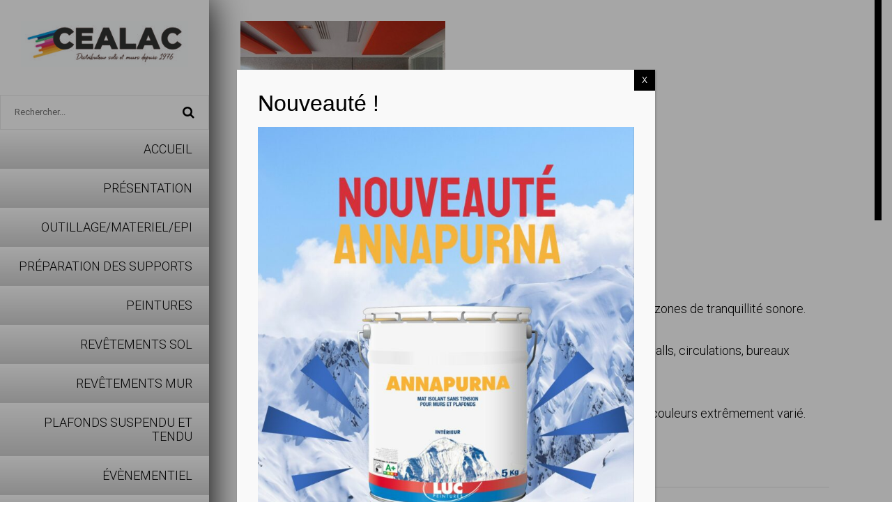

--- FILE ---
content_type: text/html; charset=UTF-8
request_url: https://cealac.com/2015/12/04/texaa-8/
body_size: 15362
content:
<!DOCTYPE html>
<!--[if IE 8]> 	<html class="no-js lt-ie9" lang="en"> <![endif]-->
<!--[if gt IE 8]><!--> <html class="no-js" lang="fr-FR"> <!--<![endif]-->

<head>
	<meta charset="utf-8" />
	<meta name="viewport" content="width=device-width, initial-scale=1, maximum-scale=1">
	<title>CEALAC SA &raquo; ABSO TEXAA</title>

	<link rel="alternate" type="application/rss+xml" title="RSS2.0" href="https://cealac.com/feed/" />
	<link rel="pingback" href="https://cealac.com/xmlrpc.php" />
        
   			<link rel="shortcut icon" href="https://cealac.com/wp-content/uploads/2024/03/LOGO-CEALAC_LOGO-C-300x300.jpg" /> 
 		
		<!--[if lt IE 10]>
		<script src="http://html5shiv.googlecode.com/svn/trunk/html5.js"></script>
		<link rel="stylesheet" href="https://cealac.com/wp-content/themes/kappe/css/ie.css" type="text/css" media="screen">
	<![endif]-->
		<meta name='robots' content='max-image-preview:large' />
<link rel='dns-prefetch' href='//fonts.googleapis.com' />
<link rel="alternate" type="application/rss+xml" title="CEALAC SA &raquo; Flux" href="https://cealac.com/feed/" />
<link rel="alternate" type="application/rss+xml" title="CEALAC SA &raquo; Flux des commentaires" href="https://cealac.com/comments/feed/" />
<script type="text/javascript">
/* <![CDATA[ */
window._wpemojiSettings = {"baseUrl":"https:\/\/s.w.org\/images\/core\/emoji\/15.0.3\/72x72\/","ext":".png","svgUrl":"https:\/\/s.w.org\/images\/core\/emoji\/15.0.3\/svg\/","svgExt":".svg","source":{"concatemoji":"https:\/\/cealac.com\/wp-includes\/js\/wp-emoji-release.min.js?ver=6.5.7"}};
/*! This file is auto-generated */
!function(i,n){var o,s,e;function c(e){try{var t={supportTests:e,timestamp:(new Date).valueOf()};sessionStorage.setItem(o,JSON.stringify(t))}catch(e){}}function p(e,t,n){e.clearRect(0,0,e.canvas.width,e.canvas.height),e.fillText(t,0,0);var t=new Uint32Array(e.getImageData(0,0,e.canvas.width,e.canvas.height).data),r=(e.clearRect(0,0,e.canvas.width,e.canvas.height),e.fillText(n,0,0),new Uint32Array(e.getImageData(0,0,e.canvas.width,e.canvas.height).data));return t.every(function(e,t){return e===r[t]})}function u(e,t,n){switch(t){case"flag":return n(e,"\ud83c\udff3\ufe0f\u200d\u26a7\ufe0f","\ud83c\udff3\ufe0f\u200b\u26a7\ufe0f")?!1:!n(e,"\ud83c\uddfa\ud83c\uddf3","\ud83c\uddfa\u200b\ud83c\uddf3")&&!n(e,"\ud83c\udff4\udb40\udc67\udb40\udc62\udb40\udc65\udb40\udc6e\udb40\udc67\udb40\udc7f","\ud83c\udff4\u200b\udb40\udc67\u200b\udb40\udc62\u200b\udb40\udc65\u200b\udb40\udc6e\u200b\udb40\udc67\u200b\udb40\udc7f");case"emoji":return!n(e,"\ud83d\udc26\u200d\u2b1b","\ud83d\udc26\u200b\u2b1b")}return!1}function f(e,t,n){var r="undefined"!=typeof WorkerGlobalScope&&self instanceof WorkerGlobalScope?new OffscreenCanvas(300,150):i.createElement("canvas"),a=r.getContext("2d",{willReadFrequently:!0}),o=(a.textBaseline="top",a.font="600 32px Arial",{});return e.forEach(function(e){o[e]=t(a,e,n)}),o}function t(e){var t=i.createElement("script");t.src=e,t.defer=!0,i.head.appendChild(t)}"undefined"!=typeof Promise&&(o="wpEmojiSettingsSupports",s=["flag","emoji"],n.supports={everything:!0,everythingExceptFlag:!0},e=new Promise(function(e){i.addEventListener("DOMContentLoaded",e,{once:!0})}),new Promise(function(t){var n=function(){try{var e=JSON.parse(sessionStorage.getItem(o));if("object"==typeof e&&"number"==typeof e.timestamp&&(new Date).valueOf()<e.timestamp+604800&&"object"==typeof e.supportTests)return e.supportTests}catch(e){}return null}();if(!n){if("undefined"!=typeof Worker&&"undefined"!=typeof OffscreenCanvas&&"undefined"!=typeof URL&&URL.createObjectURL&&"undefined"!=typeof Blob)try{var e="postMessage("+f.toString()+"("+[JSON.stringify(s),u.toString(),p.toString()].join(",")+"));",r=new Blob([e],{type:"text/javascript"}),a=new Worker(URL.createObjectURL(r),{name:"wpTestEmojiSupports"});return void(a.onmessage=function(e){c(n=e.data),a.terminate(),t(n)})}catch(e){}c(n=f(s,u,p))}t(n)}).then(function(e){for(var t in e)n.supports[t]=e[t],n.supports.everything=n.supports.everything&&n.supports[t],"flag"!==t&&(n.supports.everythingExceptFlag=n.supports.everythingExceptFlag&&n.supports[t]);n.supports.everythingExceptFlag=n.supports.everythingExceptFlag&&!n.supports.flag,n.DOMReady=!1,n.readyCallback=function(){n.DOMReady=!0}}).then(function(){return e}).then(function(){var e;n.supports.everything||(n.readyCallback(),(e=n.source||{}).concatemoji?t(e.concatemoji):e.wpemoji&&e.twemoji&&(t(e.twemoji),t(e.wpemoji)))}))}((window,document),window._wpemojiSettings);
/* ]]> */
</script>
		<style id="content-control-block-styles">
			@media (max-width: 640px) {
	.cc-hide-on-mobile {
		display: none !important;
	}
}
@media (min-width: 641px) and (max-width: 920px) {
	.cc-hide-on-tablet {
		display: none !important;
	}
}
@media (min-width: 921px) and (max-width: 1440px) {
	.cc-hide-on-desktop {
		display: none !important;
	}
}		</style>
		<style id='wp-emoji-styles-inline-css' type='text/css'>

	img.wp-smiley, img.emoji {
		display: inline !important;
		border: none !important;
		box-shadow: none !important;
		height: 1em !important;
		width: 1em !important;
		margin: 0 0.07em !important;
		vertical-align: -0.1em !important;
		background: none !important;
		padding: 0 !important;
	}
</style>
<link rel='stylesheet' id='wp-block-library-css' href='https://cealac.com/wp-includes/css/dist/block-library/style.min.css?ver=6.5.7' type='text/css' media='all' />
<link rel='stylesheet' id='content-control-block-styles-css' href='https://cealac.com/wp-content/plugins/content-control/dist/style-block-editor.css?ver=2.3.0' type='text/css' media='all' />
<style id='classic-theme-styles-inline-css' type='text/css'>
/*! This file is auto-generated */
.wp-block-button__link{color:#fff;background-color:#32373c;border-radius:9999px;box-shadow:none;text-decoration:none;padding:calc(.667em + 2px) calc(1.333em + 2px);font-size:1.125em}.wp-block-file__button{background:#32373c;color:#fff;text-decoration:none}
</style>
<style id='global-styles-inline-css' type='text/css'>
body{--wp--preset--color--black: #000000;--wp--preset--color--cyan-bluish-gray: #abb8c3;--wp--preset--color--white: #ffffff;--wp--preset--color--pale-pink: #f78da7;--wp--preset--color--vivid-red: #cf2e2e;--wp--preset--color--luminous-vivid-orange: #ff6900;--wp--preset--color--luminous-vivid-amber: #fcb900;--wp--preset--color--light-green-cyan: #7bdcb5;--wp--preset--color--vivid-green-cyan: #00d084;--wp--preset--color--pale-cyan-blue: #8ed1fc;--wp--preset--color--vivid-cyan-blue: #0693e3;--wp--preset--color--vivid-purple: #9b51e0;--wp--preset--gradient--vivid-cyan-blue-to-vivid-purple: linear-gradient(135deg,rgba(6,147,227,1) 0%,rgb(155,81,224) 100%);--wp--preset--gradient--light-green-cyan-to-vivid-green-cyan: linear-gradient(135deg,rgb(122,220,180) 0%,rgb(0,208,130) 100%);--wp--preset--gradient--luminous-vivid-amber-to-luminous-vivid-orange: linear-gradient(135deg,rgba(252,185,0,1) 0%,rgba(255,105,0,1) 100%);--wp--preset--gradient--luminous-vivid-orange-to-vivid-red: linear-gradient(135deg,rgba(255,105,0,1) 0%,rgb(207,46,46) 100%);--wp--preset--gradient--very-light-gray-to-cyan-bluish-gray: linear-gradient(135deg,rgb(238,238,238) 0%,rgb(169,184,195) 100%);--wp--preset--gradient--cool-to-warm-spectrum: linear-gradient(135deg,rgb(74,234,220) 0%,rgb(151,120,209) 20%,rgb(207,42,186) 40%,rgb(238,44,130) 60%,rgb(251,105,98) 80%,rgb(254,248,76) 100%);--wp--preset--gradient--blush-light-purple: linear-gradient(135deg,rgb(255,206,236) 0%,rgb(152,150,240) 100%);--wp--preset--gradient--blush-bordeaux: linear-gradient(135deg,rgb(254,205,165) 0%,rgb(254,45,45) 50%,rgb(107,0,62) 100%);--wp--preset--gradient--luminous-dusk: linear-gradient(135deg,rgb(255,203,112) 0%,rgb(199,81,192) 50%,rgb(65,88,208) 100%);--wp--preset--gradient--pale-ocean: linear-gradient(135deg,rgb(255,245,203) 0%,rgb(182,227,212) 50%,rgb(51,167,181) 100%);--wp--preset--gradient--electric-grass: linear-gradient(135deg,rgb(202,248,128) 0%,rgb(113,206,126) 100%);--wp--preset--gradient--midnight: linear-gradient(135deg,rgb(2,3,129) 0%,rgb(40,116,252) 100%);--wp--preset--font-size--small: 13px;--wp--preset--font-size--medium: 20px;--wp--preset--font-size--large: 36px;--wp--preset--font-size--x-large: 42px;--wp--preset--spacing--20: 0.44rem;--wp--preset--spacing--30: 0.67rem;--wp--preset--spacing--40: 1rem;--wp--preset--spacing--50: 1.5rem;--wp--preset--spacing--60: 2.25rem;--wp--preset--spacing--70: 3.38rem;--wp--preset--spacing--80: 5.06rem;--wp--preset--shadow--natural: 6px 6px 9px rgba(0, 0, 0, 0.2);--wp--preset--shadow--deep: 12px 12px 50px rgba(0, 0, 0, 0.4);--wp--preset--shadow--sharp: 6px 6px 0px rgba(0, 0, 0, 0.2);--wp--preset--shadow--outlined: 6px 6px 0px -3px rgba(255, 255, 255, 1), 6px 6px rgba(0, 0, 0, 1);--wp--preset--shadow--crisp: 6px 6px 0px rgba(0, 0, 0, 1);}:where(.is-layout-flex){gap: 0.5em;}:where(.is-layout-grid){gap: 0.5em;}body .is-layout-flex{display: flex;}body .is-layout-flex{flex-wrap: wrap;align-items: center;}body .is-layout-flex > *{margin: 0;}body .is-layout-grid{display: grid;}body .is-layout-grid > *{margin: 0;}:where(.wp-block-columns.is-layout-flex){gap: 2em;}:where(.wp-block-columns.is-layout-grid){gap: 2em;}:where(.wp-block-post-template.is-layout-flex){gap: 1.25em;}:where(.wp-block-post-template.is-layout-grid){gap: 1.25em;}.has-black-color{color: var(--wp--preset--color--black) !important;}.has-cyan-bluish-gray-color{color: var(--wp--preset--color--cyan-bluish-gray) !important;}.has-white-color{color: var(--wp--preset--color--white) !important;}.has-pale-pink-color{color: var(--wp--preset--color--pale-pink) !important;}.has-vivid-red-color{color: var(--wp--preset--color--vivid-red) !important;}.has-luminous-vivid-orange-color{color: var(--wp--preset--color--luminous-vivid-orange) !important;}.has-luminous-vivid-amber-color{color: var(--wp--preset--color--luminous-vivid-amber) !important;}.has-light-green-cyan-color{color: var(--wp--preset--color--light-green-cyan) !important;}.has-vivid-green-cyan-color{color: var(--wp--preset--color--vivid-green-cyan) !important;}.has-pale-cyan-blue-color{color: var(--wp--preset--color--pale-cyan-blue) !important;}.has-vivid-cyan-blue-color{color: var(--wp--preset--color--vivid-cyan-blue) !important;}.has-vivid-purple-color{color: var(--wp--preset--color--vivid-purple) !important;}.has-black-background-color{background-color: var(--wp--preset--color--black) !important;}.has-cyan-bluish-gray-background-color{background-color: var(--wp--preset--color--cyan-bluish-gray) !important;}.has-white-background-color{background-color: var(--wp--preset--color--white) !important;}.has-pale-pink-background-color{background-color: var(--wp--preset--color--pale-pink) !important;}.has-vivid-red-background-color{background-color: var(--wp--preset--color--vivid-red) !important;}.has-luminous-vivid-orange-background-color{background-color: var(--wp--preset--color--luminous-vivid-orange) !important;}.has-luminous-vivid-amber-background-color{background-color: var(--wp--preset--color--luminous-vivid-amber) !important;}.has-light-green-cyan-background-color{background-color: var(--wp--preset--color--light-green-cyan) !important;}.has-vivid-green-cyan-background-color{background-color: var(--wp--preset--color--vivid-green-cyan) !important;}.has-pale-cyan-blue-background-color{background-color: var(--wp--preset--color--pale-cyan-blue) !important;}.has-vivid-cyan-blue-background-color{background-color: var(--wp--preset--color--vivid-cyan-blue) !important;}.has-vivid-purple-background-color{background-color: var(--wp--preset--color--vivid-purple) !important;}.has-black-border-color{border-color: var(--wp--preset--color--black) !important;}.has-cyan-bluish-gray-border-color{border-color: var(--wp--preset--color--cyan-bluish-gray) !important;}.has-white-border-color{border-color: var(--wp--preset--color--white) !important;}.has-pale-pink-border-color{border-color: var(--wp--preset--color--pale-pink) !important;}.has-vivid-red-border-color{border-color: var(--wp--preset--color--vivid-red) !important;}.has-luminous-vivid-orange-border-color{border-color: var(--wp--preset--color--luminous-vivid-orange) !important;}.has-luminous-vivid-amber-border-color{border-color: var(--wp--preset--color--luminous-vivid-amber) !important;}.has-light-green-cyan-border-color{border-color: var(--wp--preset--color--light-green-cyan) !important;}.has-vivid-green-cyan-border-color{border-color: var(--wp--preset--color--vivid-green-cyan) !important;}.has-pale-cyan-blue-border-color{border-color: var(--wp--preset--color--pale-cyan-blue) !important;}.has-vivid-cyan-blue-border-color{border-color: var(--wp--preset--color--vivid-cyan-blue) !important;}.has-vivid-purple-border-color{border-color: var(--wp--preset--color--vivid-purple) !important;}.has-vivid-cyan-blue-to-vivid-purple-gradient-background{background: var(--wp--preset--gradient--vivid-cyan-blue-to-vivid-purple) !important;}.has-light-green-cyan-to-vivid-green-cyan-gradient-background{background: var(--wp--preset--gradient--light-green-cyan-to-vivid-green-cyan) !important;}.has-luminous-vivid-amber-to-luminous-vivid-orange-gradient-background{background: var(--wp--preset--gradient--luminous-vivid-amber-to-luminous-vivid-orange) !important;}.has-luminous-vivid-orange-to-vivid-red-gradient-background{background: var(--wp--preset--gradient--luminous-vivid-orange-to-vivid-red) !important;}.has-very-light-gray-to-cyan-bluish-gray-gradient-background{background: var(--wp--preset--gradient--very-light-gray-to-cyan-bluish-gray) !important;}.has-cool-to-warm-spectrum-gradient-background{background: var(--wp--preset--gradient--cool-to-warm-spectrum) !important;}.has-blush-light-purple-gradient-background{background: var(--wp--preset--gradient--blush-light-purple) !important;}.has-blush-bordeaux-gradient-background{background: var(--wp--preset--gradient--blush-bordeaux) !important;}.has-luminous-dusk-gradient-background{background: var(--wp--preset--gradient--luminous-dusk) !important;}.has-pale-ocean-gradient-background{background: var(--wp--preset--gradient--pale-ocean) !important;}.has-electric-grass-gradient-background{background: var(--wp--preset--gradient--electric-grass) !important;}.has-midnight-gradient-background{background: var(--wp--preset--gradient--midnight) !important;}.has-small-font-size{font-size: var(--wp--preset--font-size--small) !important;}.has-medium-font-size{font-size: var(--wp--preset--font-size--medium) !important;}.has-large-font-size{font-size: var(--wp--preset--font-size--large) !important;}.has-x-large-font-size{font-size: var(--wp--preset--font-size--x-large) !important;}
.wp-block-navigation a:where(:not(.wp-element-button)){color: inherit;}
:where(.wp-block-post-template.is-layout-flex){gap: 1.25em;}:where(.wp-block-post-template.is-layout-grid){gap: 1.25em;}
:where(.wp-block-columns.is-layout-flex){gap: 2em;}:where(.wp-block-columns.is-layout-grid){gap: 2em;}
.wp-block-pullquote{font-size: 1.5em;line-height: 1.6;}
</style>
<link rel='stylesheet' id='contact-form-7-css' href='https://cealac.com/wp-content/plugins/contact-form-7/includes/css/styles.css?ver=5.7.2' type='text/css' media='all' />
<link rel='stylesheet' id='bootstrap-css' href='https://cealac.com/wp-content/themes/kappe/css/bootstrap.css?ver=6.5.7' type='text/css' media='all' />
<link rel='stylesheet' id='main-styles-css' href='https://cealac.com/wp-content/themes/kappe/style.css?ver=6.5.7' type='text/css' media='all' />
<link rel='stylesheet' id='responsive-styles-css' href='https://cealac.com/wp-content/themes/kappe/responsive.css?ver=6.5.7' type='text/css' media='all' />
<link rel='stylesheet' id='flex-slider-styles-css' href='https://cealac.com/wp-content/themes/kappe/css/flexslider.css?ver=6.5.7' type='text/css' media='all' />
<link rel='stylesheet' id='bx-slider-styles-css' href='https://cealac.com/wp-content/themes/kappe/css/jquery.bxslider.css?ver=6.5.7' type='text/css' media='all' />
<link rel='stylesheet' id='font-awesome-css' href='https://cealac.com/wp-content/themes/kappe/addons/fontawesome/css/font-awesome.min.css?ver=6.5.7' type='text/css' media='all' />
<link rel='stylesheet' id='jplayer-styles-css' href='https://cealac.com/wp-content/themes/kappe/js/jplayer/skin/pink.flag/jplayer.pink.flag.css?ver=3.0.1' type='text/css' media='all' />
<link rel='stylesheet' id='dynamic-styles-css' href='https://cealac.com/wp-content/themes/kappe/css/dynamic-styles.php?ver=6.5.7' type='text/css' media='all' />
<link rel='stylesheet' id='pretty-photo-css' href='https://cealac.com/wp-content/themes/kappe/css/prettyPhoto.css?ver=6.5.7' type='text/css' media='all' />
<link rel='stylesheet' id='Kappe-opensans-css' href='https://fonts.googleapis.com/css?family=Roboto%3A400%2C100%2C100italic%2C300%2C300italic%2C400italic%2C500%2C500italic%2C700%2C700italic&#038;ver=6.5.7' type='text/css' media='all' />
<link rel='stylesheet' id='popup-maker-site-css' href='//cealac.com/wp-content/uploads/pum/pum-site-styles.css?generated=1758111372&#038;ver=1.19.0' type='text/css' media='all' />
<link rel='stylesheet' id='child-style-css' href='https://cealac.com/wp-content/themes/kappe-child/style.css?ver=6.5.7' type='text/css' media='all' />
<script type="text/javascript" src="https://cealac.com/wp-includes/js/jquery/jquery.min.js?ver=3.7.1" id="jquery-core-js"></script>
<script type="text/javascript" src="https://cealac.com/wp-includes/js/jquery/jquery-migrate.min.js?ver=3.4.1" id="jquery-migrate-js"></script>
<script type="text/javascript" src="https://cealac.com/wp-content/themes/kappe/js/modernizr.custom.97074.js?ver=6.5.7" id="modernizer-js"></script>
<script type="text/javascript" src="https://cealac.com/wp-content/themes/kappe/js/bootstrap.js?ver=3.0.1" id="bootstrap-js"></script>
<link rel="https://api.w.org/" href="https://cealac.com/wp-json/" /><link rel="alternate" type="application/json" href="https://cealac.com/wp-json/wp/v2/posts/2755" /><link rel="EditURI" type="application/rsd+xml" title="RSD" href="https://cealac.com/xmlrpc.php?rsd" />
<meta name="generator" content="WordPress 6.5.7" />
<link rel="canonical" href="https://cealac.com/2015/12/04/texaa-8/" />
<link rel='shortlink' href='https://cealac.com/?p=2755' />
<link rel="alternate" type="application/json+oembed" href="https://cealac.com/wp-json/oembed/1.0/embed?url=https%3A%2F%2Fcealac.com%2F2015%2F12%2F04%2Ftexaa-8%2F" />
<link rel="alternate" type="text/xml+oembed" href="https://cealac.com/wp-json/oembed/1.0/embed?url=https%3A%2F%2Fcealac.com%2F2015%2F12%2F04%2Ftexaa-8%2F&#038;format=xml" />
<link rel="icon" href="https://cealac.com/wp-content/uploads/2024/03/cropped-LOGO-CEALAC_LOGO-C-32x32.jpg" sizes="32x32" />
<link rel="icon" href="https://cealac.com/wp-content/uploads/2024/03/cropped-LOGO-CEALAC_LOGO-C-192x192.jpg" sizes="192x192" />
<link rel="apple-touch-icon" href="https://cealac.com/wp-content/uploads/2024/03/cropped-LOGO-CEALAC_LOGO-C-180x180.jpg" />
<meta name="msapplication-TileImage" content="https://cealac.com/wp-content/uploads/2024/03/cropped-LOGO-CEALAC_LOGO-C-270x270.jpg" />
		<style type="text/css" id="wp-custom-css">
			ul.menu > li > a, ul.drop-down li a {
	background-image: linear-gradient(to bottom, #ffffff 0%, #d3d3d3 100%);
	color: black;
}

ul.menu li > a:hover, ul.menu li.active a, ul.menu li.current-menu-item a:after, ul.menu li.current-menu-parent > a:after, ul.menu > li > a:hover:after, ul.drop-down li > a:hover:after, ul.menu li.active a:after {
	color: white !important;
}

.copyright-box {
	background: #000000;
}

.btn-primary, .btn-primary:hover {
	background: black;
	border-color: black;
}		</style>
		</head>
<body class="post-template-default single single-post postid-2755 single-format-standard">
<div id="container">
		
				<header>
			<div class="logo-box">
								<a href="https://cealac.com" id="logo" class="logo">
									<img src="https://cealac.com/wp-content/uploads/2024/03/LOGO-CEALAC_LOGO-CEALAC-300x83.jpg" alt="CEALAC SA" id="logo-image" />
                				</a>
			</div>
            <form action="https://cealac.com" method="get" id="search-bar" class="search-widget">
	<input type="search" placeholder="Rechercher..." name="s" id="search" value="">
	<button type="submit">
            <i class="fa fa-search"></i>
	</button>
</form>			<a class="elemadded responsive-link" href="#">Menu</a>
			<div class="navbar-fixed-top">
				<div class="menu-box">
					<ul id="header-mainnav" class="menu"><li id="menu-item-390" class="menu-item menu-item-type-post_type menu-item-object-page menu-item-home menu-item-390"><a title="Accueil" href="https://cealac.com/"><span>Accueil</span></a></li>
<li id="menu-item-65" class="menu-item menu-item-type-post_type menu-item-object-page menu-item-has-children menu-item-65 drop"><a title="Présentation" href="https://cealac.com/presentation/" data-toggle="drop" class="dropdown-toggle"><span>Présentation</span> </a>
<ul role="menu" class="drop-down">
	<li id="menu-item-68" class="menu-item menu-item-type-post_type menu-item-object-page menu-item-68"><a title="Notre Equipe" href="https://cealac.com/presentation/notre-equipe/"><span>Notre Equipe</span></a></li>
	<li id="menu-item-109" class="menu-item menu-item-type-post_type menu-item-object-page menu-item-109"><a title="Qui sommes nous" href="https://cealac.com/qui-sommes-nous/"><span>Qui sommes nous</span></a></li>
	<li id="menu-item-186" class="menu-item menu-item-type-post_type menu-item-object-page menu-item-186"><a title="Nos services" href="https://cealac.com/presentation/nos-service/"><span>Nos services</span></a></li>
	<li id="menu-item-164" class="menu-item menu-item-type-post_type menu-item-object-page menu-item-164"><a title="Contact" href="https://cealac.com/presentation/contact/"><span>Contact</span></a></li>
</ul>
</li>
<li id="menu-item-1750" class="menu-item menu-item-type-post_type menu-item-object-page menu-item-has-children menu-item-1750 drop"><a title="OUTILLAGE/MATERIEL/EPI" href="https://cealac.com/outillagematerielepi/" data-toggle="drop" class="dropdown-toggle"><span>OUTILLAGE/MATERIEL/EPI</span> </a>
<ul role="menu" class="drop-down">
	<li id="menu-item-1727" class="menu-item menu-item-type-post_type menu-item-object-page menu-item-has-children menu-item-1727 drop"><a title="OUTILLAGE PEINTURE" href="https://cealac.com/outillage-peinture/"><span>OUTILLAGE PEINTURE</span></a>
	<ul role="menu" class="drop-down">
		<li id="menu-item-1729" class="menu-item menu-item-type-taxonomy menu-item-object-category menu-item-1729"><a title="BROSSERIE" href="https://cealac.com/category/brosserie/"><span>BROSSERIE</span></a></li>
		<li id="menu-item-1730" class="menu-item menu-item-type-taxonomy menu-item-object-category menu-item-1730"><a title="OUTILLAGE" href="https://cealac.com/category/outillage/"><span>OUTILLAGE</span></a></li>
		<li id="menu-item-3390" class="menu-item menu-item-type-taxonomy menu-item-object-category menu-item-3390"><a title="Droguerie" href="https://cealac.com/category/droguerie/"><span>Droguerie</span></a></li>
	</ul>
</li>
	<li id="menu-item-1728" class="menu-item menu-item-type-taxonomy menu-item-object-category menu-item-1728"><a title="MATERIEL PEINTURE" href="https://cealac.com/category/materiel-peinture/"><span>MATERIEL PEINTURE</span></a></li>
	<li id="menu-item-1725" class="menu-item menu-item-type-post_type menu-item-object-page menu-item-has-children menu-item-1725 drop"><a title="MATERIEL SOL ET MUR" href="https://cealac.com/materiel-sol-et-mur/"><span>MATERIEL SOL ET MUR</span></a>
	<ul role="menu" class="drop-down">
		<li id="menu-item-1735" class="menu-item menu-item-type-taxonomy menu-item-object-category menu-item-1735"><a title="SOLS" href="https://cealac.com/category/sol-materiel/"><span>SOLS</span></a></li>
		<li id="menu-item-1733" class="menu-item menu-item-type-taxonomy menu-item-object-category menu-item-1733"><a title="MURS" href="https://cealac.com/category/murs-materiel/"><span>MURS</span></a></li>
	</ul>
</li>
	<li id="menu-item-1724" class="menu-item menu-item-type-post_type menu-item-object-page menu-item-has-children menu-item-1724 drop"><a title="PROTECTION CHANTIER" href="https://cealac.com/protection-chantier/"><span>PROTECTION CHANTIER</span></a>
	<ul role="menu" class="drop-down">
		<li id="menu-item-1734" class="menu-item menu-item-type-taxonomy menu-item-object-category menu-item-1734"><a title="PROPRETÉ" href="https://cealac.com/category/proprete/"><span>PROPRETÉ</span></a></li>
		<li id="menu-item-1736" class="menu-item menu-item-type-taxonomy menu-item-object-category menu-item-1736"><a title="MASQUAGE" href="https://cealac.com/category/masquage/"><span>MASQUAGE</span></a></li>
		<li id="menu-item-1737" class="menu-item menu-item-type-taxonomy menu-item-object-category menu-item-1737"><a title="BACHES" href="https://cealac.com/category/baches/"><span>BACHES</span></a></li>
	</ul>
</li>
	<li id="menu-item-1723" class="menu-item menu-item-type-post_type menu-item-object-page menu-item-has-children menu-item-1723 drop"><a title="PROTECTION INDIVIDUELLE" href="https://cealac.com/protection-individuelle/"><span>PROTECTION INDIVIDUELLE</span></a>
	<ul role="menu" class="drop-down">
		<li id="menu-item-1739" class="menu-item menu-item-type-taxonomy menu-item-object-category menu-item-1739"><a title="VÊTEMENTS - CHAUSSURES" href="https://cealac.com/category/vetement/"><span>VÊTEMENTS &#8211; CHAUSSURES</span></a></li>
		<li id="menu-item-1738" class="menu-item menu-item-type-taxonomy menu-item-object-category menu-item-1738"><a title="EPI" href="https://cealac.com/category/epi/"><span>EPI</span></a></li>
	</ul>
</li>
</ul>
</li>
<li id="menu-item-1785" class="menu-item menu-item-type-post_type menu-item-object-page menu-item-has-children menu-item-1785 drop"><a title="Préparation des supports" href="https://cealac.com/preparation-des-supports-2/" data-toggle="drop" class="dropdown-toggle"><span>Préparation des supports</span> </a>
<ul role="menu" class="drop-down">
	<li id="menu-item-1791" class="menu-item menu-item-type-post_type menu-item-object-page menu-item-has-children menu-item-1791 drop"><a title="MURS" href="https://cealac.com/murs/"><span>MURS</span></a>
	<ul role="menu" class="drop-down">
		<li id="menu-item-1822" class="menu-item menu-item-type-post_type menu-item-object-page menu-item-has-children menu-item-1822 drop"><a title="Préparation murs" href="https://cealac.com/preparation-murs/"><span>Préparation murs</span></a>
		<ul role="menu" class="drop-down">
			<li id="menu-item-1824" class="menu-item menu-item-type-taxonomy menu-item-object-category menu-item-1824"><a title="Préparation intérieure murs" href="https://cealac.com/category/preparation-interieure-murs/"><span>Préparation intérieure murs</span></a></li>
			<li id="menu-item-1823" class="menu-item menu-item-type-taxonomy menu-item-object-category menu-item-1823"><a title="Préparation extérieure murs" href="https://cealac.com/category/preparation-exterieure-murs/"><span>Préparation extérieure murs</span></a></li>
		</ul>
</li>
		<li id="menu-item-1799" class="menu-item menu-item-type-post_type menu-item-object-page menu-item-has-children menu-item-1799 drop"><a title="Enduits" href="https://cealac.com/enduits/"><span>Enduits</span></a>
		<ul role="menu" class="drop-down">
			<li id="menu-item-1804" class="menu-item menu-item-type-taxonomy menu-item-object-category menu-item-1804"><a title="Enduits intérieurs poudre : prep+joint" href="https://cealac.com/category/enduits-interieurs/"><span>Enduits intérieurs poudre : prep+joint</span></a></li>
			<li id="menu-item-1806" class="menu-item menu-item-type-taxonomy menu-item-object-category menu-item-1806"><a title="Enduits intérieurs pate : prep+joint+mastic" href="https://cealac.com/category/enduits-interieurs-prets-a-lemploi/"><span>Enduits intérieurs pate : prep+joint+mastic</span></a></li>
			<li id="menu-item-1805" class="menu-item menu-item-type-taxonomy menu-item-object-category menu-item-1805"><a title="Enduits intérieurs à projeter - airless" href="https://cealac.com/category/enduits-interieurs-a-projeter/"><span>Enduits intérieurs à projeter &#8211; airless</span></a></li>
			<li id="menu-item-1803" class="menu-item menu-item-type-taxonomy menu-item-object-category menu-item-1803"><a title="Enduits extérieurs : Prep + poudre +pate" href="https://cealac.com/category/enduits-exterieurs/"><span>Enduits extérieurs : Prep + poudre +pate</span></a></li>
		</ul>
</li>
		<li id="menu-item-1833" class="menu-item menu-item-type-post_type menu-item-object-page menu-item-has-children menu-item-1833 drop"><a title="COLLE MURS" href="https://cealac.com/colle-ps/"><span>COLLE MURS</span></a>
		<ul role="menu" class="drop-down">
			<li id="menu-item-1808" class="menu-item menu-item-type-taxonomy menu-item-object-category menu-item-1808"><a title="Poudre" href="https://cealac.com/category/poudre/"><span>Poudre</span></a></li>
			<li id="menu-item-1809" class="menu-item menu-item-type-taxonomy menu-item-object-category menu-item-1809"><a title="Pate" href="https://cealac.com/category/pate/"><span>Pate</span></a></li>
		</ul>
</li>
	</ul>
</li>
	<li id="menu-item-1790" class="menu-item menu-item-type-post_type menu-item-object-page menu-item-has-children menu-item-1790 drop"><a title="SOLS" href="https://cealac.com/sols/"><span>SOLS</span></a>
	<ul role="menu" class="drop-down">
		<li id="menu-item-6333" class="menu-item menu-item-type-post_type menu-item-object-page menu-item-has-children menu-item-6333 drop"><a title="Préparation sols" href="https://cealac.com/preparation-2sols/"><span>Préparation sols</span></a>
		<ul role="menu" class="drop-down">
			<li id="menu-item-6334" class="menu-item menu-item-type-taxonomy menu-item-object-category menu-item-6334"><a title="NETTOYANT" href="https://cealac.com/category/nettoyant/"><span>NETTOYANT</span></a></li>
			<li id="menu-item-6335" class="menu-item menu-item-type-taxonomy menu-item-object-category menu-item-6335"><a title="PRIMAIRE" href="https://cealac.com/category/primaire/"><span>PRIMAIRE</span></a></li>
		</ul>
</li>
		<li id="menu-item-1812" class="menu-item menu-item-type-post_type menu-item-object-page menu-item-has-children menu-item-1812 drop"><a title="Enduits sols" href="https://cealac.com/enduits-sols/"><span>Enduits sols</span></a>
		<ul role="menu" class="drop-down">
			<li id="menu-item-1816" class="menu-item menu-item-type-taxonomy menu-item-object-category menu-item-1816"><a title="Réparation" href="https://cealac.com/category/reparation/"><span>Réparation</span></a></li>
			<li id="menu-item-1815" class="menu-item menu-item-type-taxonomy menu-item-object-category menu-item-1815"><a title="Réagréage" href="https://cealac.com/category/reagreage/"><span>Réagréage</span></a></li>
		</ul>
</li>
		<li id="menu-item-6496" class="menu-item menu-item-type-post_type menu-item-object-page menu-item-has-children menu-item-6496 drop"><a title="Colle sols" href="https://cealac.com/colle-sols/"><span>Colle sols</span></a>
		<ul role="menu" class="drop-down">
			<li id="menu-item-6497" class="menu-item menu-item-type-taxonomy menu-item-object-category menu-item-6497"><a title="MASTIC/COLLE SECHE" href="https://cealac.com/category/mastic-colle-seche/"><span>MASTIC/COLLE SECHE</span></a></li>
			<li id="menu-item-6498" class="menu-item menu-item-type-taxonomy menu-item-object-category menu-item-6498"><a title="COLLE" href="https://cealac.com/category/colle/"><span>COLLE</span></a></li>
		</ul>
</li>
	</ul>
</li>
</ul>
</li>
<li id="menu-item-563" class="menu-item menu-item-type-post_type menu-item-object-page menu-item-has-children menu-item-563 drop"><a title="Peintures" href="https://cealac.com/peintures-2/" data-toggle="drop" class="dropdown-toggle"><span>Peintures</span> </a>
<ul role="menu" class="drop-down">
	<li id="menu-item-242" class="menu-item menu-item-type-post_type menu-item-object-page menu-item-has-children menu-item-242 drop"><a title="Peintures intérieures" href="https://cealac.com/peintures-2/impression2/"><span>Peintures intérieures</span></a>
	<ul role="menu" class="drop-down">
		<li id="menu-item-501" class="menu-item menu-item-type-post_type menu-item-object-page menu-item-has-children menu-item-501 drop"><a title="Impressions" href="https://cealac.com/peintures-2/impression2/impressions/"><span>Impressions</span></a>
		<ul role="menu" class="drop-down">
			<li id="menu-item-146" class="menu-item menu-item-type-taxonomy menu-item-object-category menu-item-146"><a title="Phase Solvant" href="https://cealac.com/category/peinture/peinture-interieure/phase-solvant/"><span>Phase Solvant</span></a></li>
			<li id="menu-item-224" class="menu-item menu-item-type-taxonomy menu-item-object-category menu-item-224"><a title="Phase aqueuse" href="https://cealac.com/category/peinture/peinture-interieure/phase-aqueuse/"><span>Phase aqueuse</span></a></li>
		</ul>
</li>
		<li id="menu-item-545" class="menu-item menu-item-type-post_type menu-item-object-page menu-item-has-children menu-item-545 drop"><a title="Finition mate/velouté" href="https://cealac.com/peintures-2/impression2/finitions-mates/"><span>Finition mate/velouté</span></a>
		<ul role="menu" class="drop-down">
			<li id="menu-item-269" class="menu-item menu-item-type-taxonomy menu-item-object-category menu-item-269"><a title="Phase aqueuse" href="https://cealac.com/category/peinture/peinture-interieure/finitions-mate/phase-aqueuse-finitions-mates/"><span>Phase aqueuse</span></a></li>
			<li id="menu-item-345" class="menu-item menu-item-type-taxonomy menu-item-object-category menu-item-345"><a title="Phase solvant" href="https://cealac.com/category/peinture/peinture-interieure/finitions-mate/phase-solvant2/"><span>Phase solvant</span></a></li>
		</ul>
</li>
		<li id="menu-item-548" class="menu-item menu-item-type-post_type menu-item-object-page menu-item-has-children menu-item-548 drop"><a title="Finition velours" href="https://cealac.com/peintures-2/impression2/finitions-velours/"><span>Finition velours</span></a>
		<ul role="menu" class="drop-down">
			<li id="menu-item-538" class="menu-item menu-item-type-taxonomy menu-item-object-category menu-item-538"><a title="Phase aqueuse" href="https://cealac.com/category/peinture/peinture-interieure/finitions-velours/phase-aqueuse-velours/"><span>Phase aqueuse</span></a></li>
			<li id="menu-item-4517" class="menu-item menu-item-type-taxonomy menu-item-object-category menu-item-4517"><a title="Phase solvant" href="https://cealac.com/category/peinture/peinture-interieure/finitions-velours/phase-solvant-velours/"><span>Phase solvant</span></a></li>
		</ul>
</li>
		<li id="menu-item-590" class="menu-item menu-item-type-post_type menu-item-object-page menu-item-has-children menu-item-590 drop"><a title="Finition satin" href="https://cealac.com/peintures-2/impression2/finitions-satin/"><span>Finition satin</span></a>
		<ul role="menu" class="drop-down">
			<li id="menu-item-593" class="menu-item menu-item-type-taxonomy menu-item-object-category menu-item-593"><a title="Phase aqueuse" href="https://cealac.com/category/phase-aqueuse-satin/"><span>Phase aqueuse</span></a></li>
			<li id="menu-item-594" class="menu-item menu-item-type-taxonomy menu-item-object-category menu-item-594"><a title="Phase solvant" href="https://cealac.com/category/phase-solvant-satin/"><span>Phase solvant</span></a></li>
		</ul>
</li>
		<li id="menu-item-632" class="menu-item menu-item-type-post_type menu-item-object-page menu-item-has-children menu-item-632 drop"><a title="Finition brillante / semi-brillante" href="https://cealac.com/finitions-brillantes/"><span>Finition brillante / semi-brillante</span></a>
		<ul role="menu" class="drop-down">
			<li id="menu-item-633" class="menu-item menu-item-type-taxonomy menu-item-object-category menu-item-633"><a title="Phase aqueuse" href="https://cealac.com/category/phase-aqueuse-brillantes/"><span>Phase aqueuse</span></a></li>
			<li id="menu-item-634" class="menu-item menu-item-type-taxonomy menu-item-object-category menu-item-634"><a title="Phase solvant brill et semi-brill" href="https://cealac.com/category/phase-solvant-brillantes/"><span>Phase solvant brill et semi-brill</span></a></li>
		</ul>
</li>
	</ul>
</li>
	<li id="menu-item-653" class="menu-item menu-item-type-post_type menu-item-object-page menu-item-has-children menu-item-653 drop"><a title="Peintures Bois" href="https://cealac.com/peintures-2/peintures-bois/"><span>Peintures Bois</span></a>
	<ul role="menu" class="drop-down">
		<li id="menu-item-657" class="menu-item menu-item-type-post_type menu-item-object-page menu-item-has-children menu-item-657 drop"><a title="Traitements - Huiles" href="https://cealac.com/peintures-2/peintures-bois/traitement/"><span>Traitements &#8211; Huiles</span></a>
		<ul role="menu" class="drop-down">
			<li id="menu-item-658" class="menu-item menu-item-type-taxonomy menu-item-object-category menu-item-658"><a title="Bois résineux &amp; Bois traditionnels" href="https://cealac.com/category/bois-resineux-bois-traditionnels/"><span>Bois résineux &amp; Bois traditionnels</span></a></li>
		</ul>
</li>
		<li id="menu-item-865" class="menu-item menu-item-type-post_type menu-item-object-page menu-item-has-children menu-item-865 drop"><a title="Lasures" href="https://cealac.com/peintures-2/peintures-bois/lasure/"><span>Lasures</span></a>
		<ul role="menu" class="drop-down">
			<li id="menu-item-867" class="menu-item menu-item-type-taxonomy menu-item-object-category menu-item-867"><a title="Phase solvant" href="https://cealac.com/category/phase-solvant-lasure/"><span>Phase solvant</span></a></li>
			<li id="menu-item-866" class="menu-item menu-item-type-taxonomy menu-item-object-category menu-item-866"><a title="Phase aqueuse" href="https://cealac.com/category/phase-aqueuse-lasure/"><span>Phase aqueuse</span></a></li>
		</ul>
</li>
		<li id="menu-item-901" class="menu-item menu-item-type-post_type menu-item-object-page menu-item-has-children menu-item-901 drop"><a title="Peintures micro-poreuse" href="https://cealac.com/peintures-2/peintures-bois/peinture-micro-poreuse/"><span>Peintures micro-poreuse</span></a>
		<ul role="menu" class="drop-down">
			<li id="menu-item-903" class="menu-item menu-item-type-taxonomy menu-item-object-category menu-item-903"><a title="Phase solvant" href="https://cealac.com/category/phase-solvant-mc/"><span>Phase solvant</span></a></li>
			<li id="menu-item-902" class="menu-item menu-item-type-taxonomy menu-item-object-category menu-item-902"><a title="Phase aqueuse" href="https://cealac.com/category/phase-aqueuse-mc/"><span>Phase aqueuse</span></a></li>
		</ul>
</li>
		<li id="menu-item-923" class="menu-item menu-item-type-post_type menu-item-object-page menu-item-has-children menu-item-923 drop"><a title="Vernis Vitrificateur" href="https://cealac.com/peintures-2/peintures-bois/vernis-vitrificateur/"><span>Vernis Vitrificateur</span></a>
		<ul role="menu" class="drop-down">
			<li id="menu-item-928" class="menu-item menu-item-type-taxonomy menu-item-object-category menu-item-928"><a title="Phase solvant" href="https://cealac.com/category/phase-solvant-vernis/"><span>Phase solvant</span></a></li>
			<li id="menu-item-927" class="menu-item menu-item-type-taxonomy menu-item-object-category menu-item-927"><a title="Phase aqueuse" href="https://cealac.com/category/phase-aqueuse-vernis/"><span>Phase aqueuse</span></a></li>
		</ul>
</li>
	</ul>
</li>
	<li id="menu-item-985" class="menu-item menu-item-type-post_type menu-item-object-page menu-item-has-children menu-item-985 drop"><a title="Peintures métaux et bardage" href="https://cealac.com/peintures-2/peintures-metaux-et-bardage/"><span>Peintures métaux et bardage</span></a>
	<ul role="menu" class="drop-down">
		<li id="menu-item-988" class="menu-item menu-item-type-post_type menu-item-object-page menu-item-has-children menu-item-988 drop"><a title="Traitement" href="https://cealac.com/peintures-2/peintures-metaux-et-bardage/traitement/"><span>Traitement</span></a>
		<ul role="menu" class="drop-down">
			<li id="menu-item-989" class="menu-item menu-item-type-taxonomy menu-item-object-category menu-item-989"><a title="Métaux Ferreux" href="https://cealac.com/category/metaux-ferreux/"><span>Métaux Ferreux</span></a></li>
			<li id="menu-item-990" class="menu-item menu-item-type-taxonomy menu-item-object-category menu-item-990"><a title="Métaux non ferreux" href="https://cealac.com/category/metaux-non-ferreux/"><span>Métaux non ferreux</span></a></li>
		</ul>
</li>
		<li id="menu-item-992" class="menu-item menu-item-type-taxonomy menu-item-object-category menu-item-992"><a title="Finitions métaux" href="https://cealac.com/category/finitions-metaux/"><span>Finitions métaux</span></a></li>
		<li id="menu-item-991" class="menu-item menu-item-type-taxonomy menu-item-object-category menu-item-991"><a title="Finitions bardage" href="https://cealac.com/category/finitions-bardage/"><span>Finitions bardage</span></a></li>
	</ul>
</li>
	<li id="menu-item-1047" class="menu-item menu-item-type-post_type menu-item-object-page menu-item-has-children menu-item-1047 drop"><a title="Peintures sols" href="https://cealac.com/peintures-2/peintures-sols/"><span>Peintures sols</span></a>
	<ul role="menu" class="drop-down">
		<li id="menu-item-7314" class="menu-item menu-item-type-taxonomy menu-item-object-category menu-item-7314"><a title="Préparation + Primaire" href="https://cealac.com/category/preparation-primaire/"><span>Préparation + Primaire</span></a></li>
		<li id="menu-item-1049" class="menu-item menu-item-type-taxonomy menu-item-object-category menu-item-1049"><a title="Mono composant" href="https://cealac.com/category/mono-composant/"><span>Mono composant</span></a></li>
		<li id="menu-item-1048" class="menu-item menu-item-type-taxonomy menu-item-object-category menu-item-1048"><a title="Bi composant" href="https://cealac.com/category/bi-composant/"><span>Bi composant</span></a></li>
		<li id="menu-item-1051" class="menu-item menu-item-type-taxonomy menu-item-object-category menu-item-1051"><a title="Résine auto-lissante" href="https://cealac.com/category/resine-auto-lissante/"><span>Résine auto-lissante</span></a></li>
		<li id="menu-item-1050" class="menu-item menu-item-type-taxonomy menu-item-object-category menu-item-1050"><a title="Peintures routière et marquage" href="https://cealac.com/category/peintures-routiere-et-marquage/"><span>Peintures routière et marquage</span></a></li>
	</ul>
</li>
	<li id="menu-item-1096" class="menu-item menu-item-type-post_type menu-item-object-page menu-item-has-children menu-item-1096 drop"><a title="PEINTURES RAVALEMENT" href="https://cealac.com/peintures-2/peintures-ravalement/"><span>PEINTURES RAVALEMENT</span></a>
	<ul role="menu" class="drop-down">
		<li id="menu-item-1099" class="menu-item menu-item-type-post_type menu-item-object-page menu-item-has-children menu-item-1099 drop"><a title="Impressions" href="https://cealac.com/peintures-2/peintures-ravalement/impressions/"><span>Impressions</span></a>
		<ul role="menu" class="drop-down">
			<li id="menu-item-1101" class="menu-item menu-item-type-taxonomy menu-item-object-category menu-item-1101"><a title="Régulateur de fond" href="https://cealac.com/category/regulateur-de-fond/"><span>Régulateur de fond</span></a></li>
			<li id="menu-item-1100" class="menu-item menu-item-type-taxonomy menu-item-object-category menu-item-1100"><a title="Fixateur" href="https://cealac.com/category/fixateur/"><span>Fixateur</span></a></li>
		</ul>
</li>
		<li id="menu-item-1116" class="menu-item menu-item-type-post_type menu-item-object-page menu-item-has-children menu-item-1116 drop"><a title="Finition D1" href="https://cealac.com/peintures-2/peintures-ravalement/finition-d1/"><span>Finition D1</span></a>
		<ul role="menu" class="drop-down">
			<li id="menu-item-1118" class="menu-item menu-item-type-taxonomy menu-item-object-category menu-item-1118"><a title="Lasure béton" href="https://cealac.com/category/lasure-beton/"><span>Lasure béton</span></a></li>
			<li id="menu-item-1117" class="menu-item menu-item-type-taxonomy menu-item-object-category menu-item-1117"><a title="Hydrofuge" href="https://cealac.com/category/hydrofuge/"><span>Hydrofuge</span></a></li>
		</ul>
</li>
		<li id="menu-item-1130" class="menu-item menu-item-type-post_type menu-item-object-page menu-item-has-children menu-item-1130 drop"><a title="Finition D2" href="https://cealac.com/peintures-2/peintures-ravalement/finition-d2/"><span>Finition D2</span></a>
		<ul role="menu" class="drop-down">
			<li id="menu-item-1132" class="menu-item menu-item-type-taxonomy menu-item-object-category menu-item-1132"><a title="Pliolite" href="https://cealac.com/category/pliolite/"><span>Pliolite</span></a></li>
			<li id="menu-item-1131" class="menu-item menu-item-type-taxonomy menu-item-object-category menu-item-1131"><a title="Acrylique" href="https://cealac.com/category/acrylique/"><span>Acrylique</span></a></li>
			<li id="menu-item-1133" class="menu-item menu-item-type-taxonomy menu-item-object-category menu-item-1133"><a title="Siloxane" href="https://cealac.com/category/siloxane/"><span>Siloxane</span></a></li>
		</ul>
</li>
		<li id="menu-item-1159" class="menu-item menu-item-type-post_type menu-item-object-page menu-item-has-children menu-item-1159 drop"><a title="Finition D3" href="https://cealac.com/peintures-2/peintures-ravalement/finition-d3/"><span>Finition D3</span></a>
		<ul role="menu" class="drop-down">
			<li id="menu-item-1161" class="menu-item menu-item-type-taxonomy menu-item-object-category menu-item-1161"><a title="RSE ( revêtement semi épais)" href="https://cealac.com/category/rse-revetement-semi-epais/"><span>RSE ( revêtement semi épais)</span></a></li>
			<li id="menu-item-1160" class="menu-item menu-item-type-taxonomy menu-item-object-category menu-item-1160"><a title="RPE ( revêtement plastique épais )" href="https://cealac.com/category/rpe-revetement-plastique-epais/"><span>RPE ( revêtement plastique épais )</span></a></li>
		</ul>
</li>
		<li id="menu-item-1177" class="menu-item menu-item-type-post_type menu-item-object-page menu-item-has-children menu-item-1177 drop"><a title="Finition I1 à I4" href="https://cealac.com/peintures-2/peintures-ravalement/finition-i1-a-i4/"><span>Finition I1 à I4</span></a>
		<ul role="menu" class="drop-down">
			<li id="menu-item-1179" class="menu-item menu-item-type-taxonomy menu-item-object-category menu-item-1179"><a title="RSE ( Revêtement Aspect Lisse)" href="https://cealac.com/category/rse/"><span>RSE ( Revêtement Aspect Lisse)</span></a></li>
			<li id="menu-item-1178" class="menu-item menu-item-type-taxonomy menu-item-object-category menu-item-1178"><a title="RPE ( Revêtement taloché )" href="https://cealac.com/category/rpe/"><span>RPE ( Revêtement taloché )</span></a></li>
		</ul>
</li>
		<li id="menu-item-1180" class="menu-item menu-item-type-taxonomy menu-item-object-category menu-item-1180"><a title="Système anti graffiti" href="https://cealac.com/category/systeme-anti-graffiti/"><span>Système anti graffiti</span></a></li>
	</ul>
</li>
	<li id="menu-item-1222" class="menu-item menu-item-type-post_type menu-item-object-page menu-item-has-children menu-item-1222 drop"><a title="Peintures minérales" href="https://cealac.com/peintures-2/peintures-minerales/"><span>Peintures minérales</span></a>
	<ul role="menu" class="drop-down">
		<li id="menu-item-1223" class="menu-item menu-item-type-taxonomy menu-item-object-category menu-item-1223"><a title="Préparation" href="https://cealac.com/category/preparation/"><span>Préparation</span></a></li>
		<li id="menu-item-1226" class="menu-item menu-item-type-taxonomy menu-item-object-category menu-item-1226"><a title="Peinture et revêtement à la chaux" href="https://cealac.com/category/peinture-et-revetement-a-la-chaux/"><span>Peinture et revêtement à la chaux</span></a></li>
		<li id="menu-item-1225" class="menu-item menu-item-type-taxonomy menu-item-object-category menu-item-1225"><a title="Peinture et revêtement au Silicate" href="https://cealac.com/category/peinture-et-revetement-au-silicate/"><span>Peinture et revêtement au Silicate</span></a></li>
		<li id="menu-item-1224" class="menu-item menu-item-type-taxonomy menu-item-object-category menu-item-1224"><a title="Lasure béton" href="https://cealac.com/category/lasure-beton-pm/"><span>Lasure béton</span></a></li>
		<li id="menu-item-1227" class="menu-item menu-item-type-taxonomy menu-item-object-category menu-item-1227"><a title="RME ( Revêtement minéral épais)" href="https://cealac.com/category/rme-revetement-mineral-epais/"><span>RME ( Revêtement minéral épais)</span></a></li>
	</ul>
</li>
	<li id="menu-item-1275" class="menu-item menu-item-type-post_type menu-item-object-page menu-item-has-children menu-item-1275 drop"><a title="Peintures environnementales" href="https://cealac.com/peintures-2/peintures-environnementales/"><span>Peintures environnementales</span></a>
	<ul role="menu" class="drop-down">
		<li id="menu-item-1276" class="menu-item menu-item-type-taxonomy menu-item-object-category menu-item-1276"><a title="Impression" href="https://cealac.com/category/impression-pe/"><span>Impression</span></a></li>
		<li id="menu-item-1277" class="menu-item menu-item-type-taxonomy menu-item-object-category menu-item-1277"><a title="Finition mate-velouté" href="https://cealac.com/category/finition-mate-pe/"><span>Finition mate-velouté</span></a></li>
		<li id="menu-item-1279" class="menu-item menu-item-type-taxonomy menu-item-object-category menu-item-1279"><a title="Finition velours" href="https://cealac.com/category/finition-velours-pe/"><span>Finition velours</span></a></li>
		<li id="menu-item-1278" class="menu-item menu-item-type-taxonomy menu-item-object-category menu-item-1278"><a title="Finition satin" href="https://cealac.com/category/finition-satin-pe/"><span>Finition satin</span></a></li>
	</ul>
</li>
	<li id="menu-item-1341" class="menu-item menu-item-type-post_type menu-item-object-page menu-item-has-children menu-item-1341 drop"><a title="Peintures de spécialités" href="https://cealac.com/peintures-2/peintures-specifiques/"><span>Peintures de spécialités</span></a>
	<ul role="menu" class="drop-down">
		<li id="menu-item-1345" class="menu-item menu-item-type-taxonomy menu-item-object-category menu-item-1345"><a title="Peinture ignifuge / intumescent" href="https://cealac.com/category/peinture-ignifuge-intumescent/"><span>Peinture ignifuge / intumescent</span></a></li>
		<li id="menu-item-1343" class="menu-item menu-item-type-taxonomy menu-item-object-category menu-item-1343"><a title="Béton ciré" href="https://cealac.com/category/beton-cire/"><span>Béton ciré</span></a></li>
		<li id="menu-item-1342" class="menu-item menu-item-type-taxonomy menu-item-object-category menu-item-1342"><a title="Aérosol" href="https://cealac.com/category/aerosol/"><span>Aérosol</span></a></li>
		<li id="menu-item-1346" class="menu-item menu-item-type-taxonomy menu-item-object-category menu-item-1346"><a title="Peinture magnétique" href="https://cealac.com/category/peinture-magnetique/"><span>Peinture magnétique</span></a></li>
		<li id="menu-item-1344" class="menu-item menu-item-type-taxonomy menu-item-object-category menu-item-1344"><a title="Peinture électrostatique" href="https://cealac.com/category/peinture-electrostatique/"><span>Peinture électrostatique</span></a></li>
		<li id="menu-item-1347" class="menu-item menu-item-type-taxonomy menu-item-object-category menu-item-1347"><a title="Peinture routière et marquage" href="https://cealac.com/category/peinture-routiere-et-marquage/"><span>Peinture routière et marquage</span></a></li>
		<li id="menu-item-1348" class="menu-item menu-item-type-taxonomy menu-item-object-category menu-item-1348"><a title="Peinture tableau" href="https://cealac.com/category/peinture-tableau/"><span>Peinture tableau</span></a></li>
		<li id="menu-item-1350" class="menu-item menu-item-type-taxonomy menu-item-object-category menu-item-1350"><a title="Peinture toiture" href="https://cealac.com/category/peinture-toiture/"><span>Peinture toiture</span></a></li>
		<li id="menu-item-1349" class="menu-item menu-item-type-taxonomy menu-item-object-category menu-item-1349"><a title="Peinture thermique" href="https://cealac.com/category/peinture-thermique/"><span>Peinture thermique</span></a></li>
		<li id="menu-item-1775" class="menu-item menu-item-type-taxonomy menu-item-object-category menu-item-1775"><a title="PEINTURE MARINE YACHTING" href="https://cealac.com/category/peinture-marine-yachting/"><span>PEINTURE MARINE YACHTING</span></a></li>
		<li id="menu-item-5507" class="menu-item menu-item-type-taxonomy menu-item-object-category menu-item-5507"><a title="Peinture piscine" href="https://cealac.com/category/peinture-piscine/"><span>Peinture piscine</span></a></li>
	</ul>
</li>
	<li id="menu-item-1423" class="menu-item menu-item-type-post_type menu-item-object-page menu-item-has-children menu-item-1423 drop"><a title="Peintures décoratives" href="https://cealac.com/peintures-2/peintures-decoratives/"><span>Peintures décoratives</span></a>
	<ul role="menu" class="drop-down">
		<li id="menu-item-1424" class="menu-item menu-item-type-taxonomy menu-item-object-category menu-item-1424"><a title="Revêtements minéraux" href="https://cealac.com/category/rvetements-mineraux/"><span>Revêtements minéraux</span></a></li>
		<li id="menu-item-1426" class="menu-item menu-item-type-taxonomy menu-item-object-category menu-item-1426"><a title="Peinture sur fayence" href="https://cealac.com/category/peinture-sur-fayence/"><span>Peinture sur fayence</span></a></li>
		<li id="menu-item-1425" class="menu-item menu-item-type-taxonomy menu-item-object-category menu-item-1425"><a title="Enduits décoratifs" href="https://cealac.com/category/enduits-decoratifs/"><span>Enduits décoratifs</span></a></li>
		<li id="menu-item-4004" class="menu-item menu-item-type-taxonomy menu-item-object-category menu-item-4004"><a title="Paillettes décoratives" href="https://cealac.com/category/paillettesdecoratives/"><span>Paillettes décoratives</span></a></li>
	</ul>
</li>
</ul>
</li>
<li id="menu-item-1473" class="menu-item menu-item-type-post_type menu-item-object-page menu-item-has-children menu-item-1473 drop"><a title="Revêtements Sol" href="https://cealac.com/revetement-de-sol/" data-toggle="drop" class="dropdown-toggle"><span>Revêtements Sol</span> </a>
<ul role="menu" class="drop-down">
	<li id="menu-item-3910" class="menu-item menu-item-type-post_type menu-item-object-page menu-item-has-children menu-item-3910 drop"><a title="SOLS PVC" href="https://cealac.com/revetement-de-sol/pvc/"><span>SOLS PVC</span></a>
	<ul role="menu" class="drop-down">
		<li id="menu-item-8220" class="menu-item menu-item-type-taxonomy menu-item-object-category menu-item-8220"><a title="Sols Résidentiels" href="https://cealac.com/category/sols-residentiels/"><span>Sols Résidentiels</span></a></li>
		<li id="menu-item-1504" class="menu-item menu-item-type-post_type menu-item-object-page menu-item-has-children menu-item-1504 drop"><a title="Sols PVC lés" href="https://cealac.com/sols-pvc-les/"><span>Sols PVC lés</span></a>
		<ul role="menu" class="drop-down">
			<li id="menu-item-8284" class="menu-item menu-item-type-taxonomy menu-item-object-category menu-item-8284"><a title="Heterogene (Acoustic)" href="https://cealac.com/category/heterogene-acoustic/"><span>Heterogene (Acoustic)</span></a></li>
			<li id="menu-item-8285" class="menu-item menu-item-type-taxonomy menu-item-object-category menu-item-8285"><a title="Hétérogène (Compact)" href="https://cealac.com/category/heterogene-compact/"><span>Hétérogène (Compact)</span></a></li>
			<li id="menu-item-1509" class="menu-item menu-item-type-taxonomy menu-item-object-category menu-item-1509"><a title="Homogene" href="https://cealac.com/category/homogene/"><span>Homogene</span></a></li>
			<li id="menu-item-8129" class="menu-item menu-item-type-taxonomy menu-item-object-category menu-item-8129"><a title="A recouvrement (amiante)" href="https://cealac.com/category/a-recouvrement-amiante/"><span>A recouvrement (amiante)</span></a></li>
		</ul>
</li>
		<li id="menu-item-1503" class="menu-item menu-item-type-post_type menu-item-object-page menu-item-has-children menu-item-1503 drop"><a title="Sols PVC LVT-DALLES/LAMES" href="https://cealac.com/revetement-de-sol/sols-pvc-dalles-lames-lvt/"><span>Sols PVC LVT-DALLES/LAMES</span></a>
		<ul role="menu" class="drop-down">
			<li id="menu-item-1507" class="menu-item menu-item-type-taxonomy menu-item-object-category menu-item-1507"><a title="A coller (dry back)" href="https://cealac.com/category/a-coller/"><span>A coller (dry back)</span></a></li>
			<li id="menu-item-1510" class="menu-item menu-item-type-taxonomy menu-item-object-category menu-item-1510"><a title="Plombant (looselay)" href="https://cealac.com/category/plombante/"><span>Plombant (looselay)</span></a></li>
			<li id="menu-item-1506" class="menu-item menu-item-type-taxonomy menu-item-object-category menu-item-1506"><a title="Clipsable (click)" href="https://cealac.com/category/a-clic/"><span>Clipsable (click)</span></a></li>
		</ul>
</li>
	</ul>
</li>
	<li id="menu-item-1492" class="menu-item menu-item-type-post_type menu-item-object-page menu-item-has-children menu-item-1492 drop"><a title="Sols techniques" href="https://cealac.com/revetement-de-sol/sols-techniques/"><span>Sols techniques</span></a>
	<ul role="menu" class="drop-down">
		<li id="menu-item-1614" class="menu-item menu-item-type-post_type menu-item-object-page menu-item-has-children menu-item-1614 drop"><a title="Santé" href="https://cealac.com/revetement-de-sol/sols-techniques/sante-2/"><span>Santé</span></a>
		<ul role="menu" class="drop-down">
			<li id="menu-item-1617" class="menu-item menu-item-type-taxonomy menu-item-object-category menu-item-1617"><a title="Sol santé" href="https://cealac.com/category/sol-sante/"><span>Sol santé</span></a></li>
			<li id="menu-item-1619" class="menu-item menu-item-type-taxonomy menu-item-object-category menu-item-1619"><a title="Mur santé" href="https://cealac.com/category/mur-sante/"><span>Mur santé</span></a></li>
		</ul>
</li>
		<li id="menu-item-1615" class="menu-item menu-item-type-post_type menu-item-object-page menu-item-has-children menu-item-1615 drop"><a title="Système douche" href="https://cealac.com/revetement-de-sol/sols-techniques/sante/"><span>Système douche</span></a>
		<ul role="menu" class="drop-down">
			<li id="menu-item-1616" class="menu-item menu-item-type-taxonomy menu-item-object-category menu-item-1616"><a title="Sol douche" href="https://cealac.com/category/sol-douche/"><span>Sol douche</span></a></li>
			<li id="menu-item-1618" class="menu-item menu-item-type-taxonomy menu-item-object-category menu-item-1618"><a title="Mur douche" href="https://cealac.com/category/mur-douche/"><span>Mur douche</span></a></li>
		</ul>
</li>
		<li id="menu-item-1620" class="menu-item menu-item-type-taxonomy menu-item-object-category menu-item-1620"><a title="Cuisine collective" href="https://cealac.com/category/cuisine-collective/"><span>Cuisine collective</span></a></li>
		<li id="menu-item-1621" class="menu-item menu-item-type-taxonomy menu-item-object-category menu-item-1621"><a title="Industriel" href="https://cealac.com/category/industriel/"><span>Industriel</span></a></li>
		<li id="menu-item-1624" class="menu-item menu-item-type-taxonomy menu-item-object-category menu-item-1624"><a title="Sportif" href="https://cealac.com/category/sportif/"><span>Sportif</span></a></li>
		<li id="menu-item-1684" class="menu-item menu-item-type-taxonomy menu-item-object-category menu-item-1684"><a title="Gazon synthétique" href="https://cealac.com/category/gazon-synthetique/"><span>Gazon synthétique</span></a></li>
		<li id="menu-item-1683" class="menu-item menu-item-type-post_type menu-item-object-page menu-item-has-children menu-item-1683 drop"><a title="Revêtement classé marine ( I.M.O)" href="https://cealac.com/revetement-de-sol/sols-techniques/revetement-classe-marine-i-m-o/"><span>Revêtement classé marine ( I.M.O)</span></a>
		<ul role="menu" class="drop-down">
			<li id="menu-item-1686" class="menu-item menu-item-type-taxonomy menu-item-object-category menu-item-1686"><a title="PVC" href="https://cealac.com/category/pvc-imo/"><span>PVC</span></a></li>
			<li id="menu-item-1685" class="menu-item menu-item-type-taxonomy menu-item-object-category menu-item-1685"><a title="Textile" href="https://cealac.com/category/textile-imo/"><span>Textile</span></a></li>
		</ul>
</li>
	</ul>
</li>
	<li id="menu-item-1495" class="menu-item menu-item-type-post_type menu-item-object-page menu-item-has-children menu-item-1495 drop"><a title="Sols Naturel" href="https://cealac.com/revetement-de-sol/naturel/"><span>Sols Naturel</span></a>
	<ul role="menu" class="drop-down">
		<li id="menu-item-1589" class="menu-item menu-item-type-post_type menu-item-object-page menu-item-has-children menu-item-1589 drop"><a title="SOL NATUREL / TEXTILE" href="https://cealac.com/revetement-de-sol/naturel/textile/"><span>SOL NATUREL / TEXTILE</span></a>
		<ul role="menu" class="drop-down">
			<li id="menu-item-1597" class="menu-item menu-item-type-taxonomy menu-item-object-category menu-item-1597"><a title="Jonc de mer" href="https://cealac.com/category/jonc-de-mer/"><span>Jonc de mer</span></a></li>
			<li id="menu-item-1598" class="menu-item menu-item-type-taxonomy menu-item-object-category menu-item-1598"><a title="Jonc de montagne" href="https://cealac.com/category/jonc-de-montagne/"><span>Jonc de montagne</span></a></li>
			<li id="menu-item-1601" class="menu-item menu-item-type-taxonomy menu-item-object-category menu-item-1601"><a title="Sisal" href="https://cealac.com/category/sisal/"><span>Sisal</span></a></li>
			<li id="menu-item-1592" class="menu-item menu-item-type-taxonomy menu-item-object-category menu-item-1592"><a title="Bambou" href="https://cealac.com/category/bambou/"><span>Bambou</span></a></li>
			<li id="menu-item-1593" class="menu-item menu-item-type-taxonomy menu-item-object-category menu-item-1593"><a title="Coco" href="https://cealac.com/category/coco/"><span>Coco</span></a></li>
		</ul>
</li>
		<li id="menu-item-1588" class="menu-item menu-item-type-post_type menu-item-object-page menu-item-has-children menu-item-1588 drop"><a title="Caoutchouc" href="https://cealac.com/revetement-de-sol/naturel/caoutchouc/"><span>Caoutchouc</span></a>
		<ul role="menu" class="drop-down">
			<li id="menu-item-1599" class="menu-item menu-item-type-taxonomy menu-item-object-category menu-item-1599"><a title="Lés" href="https://cealac.com/category/les/"><span>Lés</span></a></li>
			<li id="menu-item-1594" class="menu-item menu-item-type-taxonomy menu-item-object-category menu-item-1594"><a title="Dalles" href="https://cealac.com/category/dalles/"><span>Dalles</span></a></li>
		</ul>
</li>
		<li id="menu-item-1587" class="menu-item menu-item-type-post_type menu-item-object-page menu-item-has-children menu-item-1587 drop"><a title="Linoleum" href="https://cealac.com/revetement-de-sol/naturel/linoleum/"><span>Linoleum</span></a>
		<ul role="menu" class="drop-down">
			<li id="menu-item-1600" class="menu-item menu-item-type-taxonomy menu-item-object-category menu-item-1600"><a title="Lés linoleum" href="https://cealac.com/category/les-linoleum/"><span>Lés linoleum</span></a></li>
			<li id="menu-item-1596" class="menu-item menu-item-type-taxonomy menu-item-object-category menu-item-1596"><a title="dalles à coller" href="https://cealac.com/category/dalles-a-coller/"><span>dalles à coller</span></a></li>
			<li id="menu-item-1595" class="menu-item menu-item-type-taxonomy menu-item-object-category menu-item-1595"><a title="Dalles à clic" href="https://cealac.com/category/dalles-a-clic/"><span>Dalles à clic</span></a></li>
		</ul>
</li>
	</ul>
</li>
	<li id="menu-item-2793" class="menu-item menu-item-type-post_type menu-item-object-page menu-item-has-children menu-item-2793 drop"><a title="Sols Textile-Floqué" href="https://cealac.com/revetement-de-sol/textile-floque/"><span>Sols Textile-Floqué</span></a>
	<ul role="menu" class="drop-down">
		<li id="menu-item-1605" class="menu-item menu-item-type-taxonomy menu-item-object-category menu-item-1605"><a title="Lés textile" href="https://cealac.com/category/les-textile/"><span>Lés textile</span></a></li>
		<li id="menu-item-1604" class="menu-item menu-item-type-taxonomy menu-item-object-category menu-item-1604"><a title="Dalles-Lames textile" href="https://cealac.com/category/dalles-textile/"><span>Dalles-Lames textile</span></a></li>
		<li id="menu-item-1606" class="menu-item menu-item-type-taxonomy menu-item-object-category menu-item-1606"><a title="Revêtement floqué" href="https://cealac.com/category/revetement-floque/"><span>Revêtement floqué</span></a></li>
		<li id="menu-item-8161" class="menu-item menu-item-type-taxonomy menu-item-object-category menu-item-8161"><a title="Tapis-Passage" href="https://cealac.com/category/tapis-passage/"><span>Tapis-Passage</span></a></li>
	</ul>
</li>
	<li id="menu-item-8255" class="menu-item menu-item-type-taxonomy menu-item-object-category menu-item-8255"><a title="SOL STRATIFIÉS" href="https://cealac.com/category/stratifies/"><span>SOL STRATIFIÉS</span></a></li>
	<li id="menu-item-8151" class="menu-item menu-item-type-post_type menu-item-object-page menu-item-has-children menu-item-8151 drop"><a title="PARQUETS" href="https://cealac.com/parquets/"><span>PARQUETS</span></a>
	<ul role="menu" class="drop-down">
		<li id="menu-item-8143" class="menu-item menu-item-type-taxonomy menu-item-object-category menu-item-8143"><a title="Contrecollé" href="https://cealac.com/category/parquet-contrecolles/"><span>Contrecollé</span></a></li>
		<li id="menu-item-8144" class="menu-item menu-item-type-taxonomy menu-item-object-category menu-item-8144"><a title="Massif" href="https://cealac.com/category/parquets-massif/"><span>Massif</span></a></li>
		<li id="menu-item-8145" class="menu-item menu-item-type-taxonomy menu-item-object-category menu-item-8145"><a title="Semi-massif" href="https://cealac.com/category/parquets-semi-massif/"><span>Semi-massif</span></a></li>
		<li id="menu-item-8146" class="menu-item menu-item-type-taxonomy menu-item-object-category menu-item-8146"><a title="Terrasse bois massif -Decking" href="https://cealac.com/category/terasse-bois-massif-decking/"><span>Terrasse bois massif -Decking</span></a></li>
	</ul>
</li>
</ul>
</li>
<li id="menu-item-1638" class="menu-item menu-item-type-post_type menu-item-object-page menu-item-has-children menu-item-1638 drop"><a title="Revêtements Mur" href="https://cealac.com/revetement-mur/" data-toggle="drop" class="dropdown-toggle"><span>Revêtements Mur</span> </a>
<ul role="menu" class="drop-down">
	<li id="menu-item-1650" class="menu-item menu-item-type-post_type menu-item-object-page menu-item-has-children menu-item-1650 drop"><a title="Toile de verre" href="https://cealac.com/revetement-mur/toile-de-verre/"><span>Toile de verre</span></a>
	<ul role="menu" class="drop-down">
		<li id="menu-item-1653" class="menu-item menu-item-type-taxonomy menu-item-object-category menu-item-1653"><a title="Chantier" href="https://cealac.com/category/chantier/"><span>Chantier</span></a></li>
		<li id="menu-item-1654" class="menu-item menu-item-type-taxonomy menu-item-object-category menu-item-1654"><a title="Décorative" href="https://cealac.com/category/decorative/"><span>Décorative</span></a></li>
	</ul>
</li>
	<li id="menu-item-1649" class="menu-item menu-item-type-post_type menu-item-object-page menu-item-has-children menu-item-1649 drop"><a title="PVC" href="https://cealac.com/revetement-de-sol/pvc/"><span>PVC</span></a>
	<ul role="menu" class="drop-down">
		<li id="menu-item-1655" class="menu-item menu-item-type-taxonomy menu-item-object-category menu-item-1655"><a title="Santé pvc" href="https://cealac.com/category/sante-pvc/"><span>Santé pvc</span></a></li>
		<li id="menu-item-1657" class="menu-item menu-item-type-taxonomy menu-item-object-category menu-item-1657"><a title="collectivité" href="https://cealac.com/category/pvc-rm/collectivitehotelleriebureaux/"><span>collectivité</span></a></li>
	</ul>
</li>
	<li id="menu-item-1651" class="menu-item menu-item-type-taxonomy menu-item-object-category menu-item-1651"><a title="Textile Mur" href="https://cealac.com/category/textile-mur/"><span>Textile Mur</span></a></li>
	<li id="menu-item-1648" class="menu-item menu-item-type-post_type menu-item-object-page menu-item-has-children menu-item-1648 drop"><a title="ACOUSTIQUE" href="https://cealac.com/revetement-mur/acoustique-rm/"><span>ACOUSTIQUE</span></a>
	<ul role="menu" class="drop-down">
		<li id="menu-item-1666" class="menu-item menu-item-type-post_type menu-item-object-page menu-item-has-children menu-item-1666 drop"><a title="Stéréo" href="https://cealac.com/revetement-mur/acoustique-rm/stereo/"><span>Stéréo</span></a>
		<ul role="menu" class="drop-down">
			<li id="menu-item-1670" class="menu-item menu-item-type-taxonomy menu-item-object-category menu-item-1670"><a title="Panneaux 1 face" href="https://cealac.com/category/panneaux-1-face/"><span>Panneaux 1 face</span></a></li>
			<li id="menu-item-1671" class="menu-item menu-item-type-taxonomy menu-item-object-category menu-item-1671"><a title="Panneaux 2 faces" href="https://cealac.com/category/panneaux-2-faces/"><span>Panneaux 2 faces</span></a></li>
		</ul>
</li>
		<li id="menu-item-1665" class="menu-item menu-item-type-post_type menu-item-object-page menu-item-has-children menu-item-1665 drop"><a title="Vibrasto" href="https://cealac.com/revetement-mur/acoustique-rm/vibrasto/"><span>Vibrasto</span></a>
		<ul role="menu" class="drop-down">
			<li id="menu-item-1667" class="menu-item menu-item-type-taxonomy menu-item-object-category menu-item-1667"><a title="A coller vibrasto" href="https://cealac.com/category/a-coller-vibrasto/"><span>A coller vibrasto</span></a></li>
			<li id="menu-item-1668" class="menu-item menu-item-type-taxonomy menu-item-object-category menu-item-1668"><a title="A tendre" href="https://cealac.com/category/a-tendre/"><span>A tendre</span></a></li>
			<li id="menu-item-1672" class="menu-item menu-item-type-taxonomy menu-item-object-category menu-item-1672"><a title="Store" href="https://cealac.com/category/store/"><span>Store</span></a></li>
		</ul>
</li>
		<li id="menu-item-1664" class="menu-item menu-item-type-post_type menu-item-object-page menu-item-has-children menu-item-1664 drop"><a title="Abso" href="https://cealac.com/revetement-mur/acoustique-rm/abso/"><span>Abso</span></a>
		<ul role="menu" class="drop-down">
			<li id="menu-item-1675" class="menu-item menu-item-type-taxonomy menu-item-object-category menu-item-1675"><a title="Pavé" href="https://cealac.com/category/pave/"><span>Pavé</span></a></li>
			<li id="menu-item-1669" class="menu-item menu-item-type-taxonomy menu-item-object-category menu-item-1669"><a title="Cube" href="https://cealac.com/category/cube/"><span>Cube</span></a></li>
			<li id="menu-item-1673" class="menu-item menu-item-type-taxonomy menu-item-object-category current-post-ancestor current-menu-parent current-post-parent menu-item-1673"><a title="Totem" href="https://cealac.com/category/totem/"><span>Totem</span></a></li>
		</ul>
</li>
	</ul>
</li>
	<li id="menu-item-1652" class="menu-item menu-item-type-taxonomy menu-item-object-category menu-item-1652"><a title="Revêtement à peindre - Papier peint" href="https://cealac.com/category/revetement-a-peindre/"><span>Revêtement à peindre &#8211; Papier peint</span></a></li>
	<li id="menu-item-1647" class="menu-item menu-item-type-post_type menu-item-object-page menu-item-has-children menu-item-1647 drop"><a title="ACCESSOIRES et DÉCORATION" href="https://cealac.com/revetement-mur/accessoire-et-decoration/"><span>ACCESSOIRES et DÉCORATION</span></a>
	<ul role="menu" class="drop-down">
		<li id="menu-item-1703" class="menu-item menu-item-type-taxonomy menu-item-object-category menu-item-1703"><a title="Protection vitrage" href="https://cealac.com/category/protection-vitrage/"><span>Protection vitrage</span></a></li>
		<li id="menu-item-1701" class="menu-item menu-item-type-post_type menu-item-object-page menu-item-has-children menu-item-1701 drop"><a title="Protection mur" href="https://cealac.com/revetement-mur/accessoire-et-decoration/protection-mur/"><span>Protection mur</span></a>
		<ul role="menu" class="drop-down">
			<li id="menu-item-1706" class="menu-item menu-item-type-taxonomy menu-item-object-category menu-item-1706"><a title="Panneaux / Mains courante" href="https://cealac.com/category/panneaux-mains-courante/"><span>Panneaux / Mains courante</span></a></li>
			<li id="menu-item-1700" class="menu-item menu-item-type-post_type menu-item-object-page menu-item-has-children menu-item-1700 drop"><a title="Plinthes" href="https://cealac.com/plinthes/"><span>Plinthes</span></a></li>
		</ul>
</li>
	</ul>
</li>
</ul>
</li>
<li id="menu-item-1755" class="menu-item menu-item-type-post_type menu-item-object-page menu-item-has-children menu-item-1755 drop"><a title="PLAFONDS SUSPENDU ET TENDU" href="https://cealac.com/plafonds-suspendus-et-tendus/" data-toggle="drop" class="dropdown-toggle"><span>PLAFONDS SUSPENDU ET TENDU</span> </a>
<ul role="menu" class="drop-down">
	<li id="menu-item-1761" class="menu-item menu-item-type-post_type menu-item-object-page menu-item-has-children menu-item-1761 drop"><a title="Plafonds suspendus" href="https://cealac.com/plafonds-suspendus/"><span>Plafonds suspendus</span></a>
	<ul role="menu" class="drop-down">
		<li id="menu-item-1763" class="menu-item menu-item-type-taxonomy menu-item-object-category menu-item-1763"><a title="Ossature" href="https://cealac.com/category/ossature/"><span>Ossature</span></a></li>
		<li id="menu-item-1765" class="menu-item menu-item-type-taxonomy menu-item-object-category menu-item-1765"><a title="Dalles minérales" href="https://cealac.com/category/dalles-minerales/"><span>Dalles minérales</span></a></li>
		<li id="menu-item-1764" class="menu-item menu-item-type-taxonomy menu-item-object-category menu-item-1764"><a title="Dalles acoustiques" href="https://cealac.com/category/dalles-acoustiques/"><span>Dalles acoustiques</span></a></li>
	</ul>
</li>
	<li id="menu-item-1762" class="menu-item menu-item-type-taxonomy menu-item-object-category menu-item-1762"><a title="Plafonds tendus" href="https://cealac.com/category/plafonds-tendus/"><span>Plafonds tendus</span></a></li>
	<li id="menu-item-1760" class="menu-item menu-item-type-post_type menu-item-object-page menu-item-has-children menu-item-1760 drop"><a title="Panneaux acoustiques" href="https://cealac.com/panneaux-acoustiques/"><span>Panneaux acoustiques</span></a>
	<ul role="menu" class="drop-down">
		<li id="menu-item-3453" class="menu-item menu-item-type-post_type menu-item-object-page menu-item-has-children menu-item-3453 drop"><a title="Stéréo" href="https://cealac.com/stereo/"><span>Stéréo</span></a>
		<ul role="menu" class="drop-down">
			<li id="menu-item-3441" class="menu-item menu-item-type-taxonomy menu-item-object-category menu-item-3441"><a title="Panneaux 1 face - stéréo" href="https://cealac.com/category/panneaux-1-face-stereo/"><span>Panneaux 1 face &#8211; stéréo</span></a></li>
			<li id="menu-item-3442" class="menu-item menu-item-type-taxonomy menu-item-object-category menu-item-3442"><a title="Panneaux 2 faces - stéréo" href="https://cealac.com/category/panneaux-2-faces-stereo/"><span>Panneaux 2 faces &#8211; stéréo</span></a></li>
		</ul>
</li>
		<li id="menu-item-3452" class="menu-item menu-item-type-post_type menu-item-object-page menu-item-has-children menu-item-3452 drop"><a title="Vibrasto" href="https://cealac.com/vibrasto/"><span>Vibrasto</span></a>
		<ul role="menu" class="drop-down">
			<li id="menu-item-3438" class="menu-item menu-item-type-taxonomy menu-item-object-category menu-item-3438"><a title="A tendre - vibrasto" href="https://cealac.com/category/a-tendre-vibrasto/"><span>A tendre &#8211; vibrasto</span></a></li>
			<li id="menu-item-3437" class="menu-item menu-item-type-taxonomy menu-item-object-category menu-item-3437"><a title="A coller - Vibrasto" href="https://cealac.com/category/a-coller-vibrasto-2/"><span>A coller &#8211; Vibrasto</span></a></li>
			<li id="menu-item-3439" class="menu-item menu-item-type-taxonomy menu-item-object-category menu-item-3439"><a title="Store - Vibrasto" href="https://cealac.com/category/store-vibrasto/"><span>Store &#8211; Vibrasto</span></a></li>
		</ul>
</li>
		<li id="menu-item-3451" class="menu-item menu-item-type-post_type menu-item-object-page menu-item-has-children menu-item-3451 drop"><a title="Abso" href="https://cealac.com/abso/"><span>Abso</span></a>
		<ul role="menu" class="drop-down">
			<li id="menu-item-3443" class="menu-item menu-item-type-taxonomy menu-item-object-category menu-item-3443"><a title="Pavé - Abso" href="https://cealac.com/category/pave-abso/"><span>Pavé &#8211; Abso</span></a></li>
			<li id="menu-item-3444" class="menu-item menu-item-type-taxonomy menu-item-object-category menu-item-3444"><a title="Cube - Abso" href="https://cealac.com/category/cube-abso/"><span>Cube &#8211; Abso</span></a></li>
			<li id="menu-item-3440" class="menu-item menu-item-type-taxonomy menu-item-object-category menu-item-3440"><a title="Totem - Abso" href="https://cealac.com/category/totem-abso/"><span>Totem &#8211; Abso</span></a></li>
		</ul>
</li>
	</ul>
</li>
</ul>
</li>
<li id="menu-item-1844" class="menu-item menu-item-type-post_type menu-item-object-page menu-item-has-children menu-item-1844 drop"><a title="ÉVÈNEMENTIEL" href="https://cealac.com/evenementiel/" data-toggle="drop" class="dropdown-toggle"><span>ÉVÈNEMENTIEL</span> </a>
<ul role="menu" class="drop-down">
	<li id="menu-item-1846" class="menu-item menu-item-type-taxonomy menu-item-object-category menu-item-1846"><a title="Murs évènementiel" href="https://cealac.com/category/murs-evenementiel/"><span>Murs évènementiel</span></a></li>
	<li id="menu-item-1847" class="menu-item menu-item-type-taxonomy menu-item-object-category menu-item-1847"><a title="Sols évènementiel" href="https://cealac.com/category/sols-evenementiel/"><span>Sols évènementiel</span></a></li>
	<li id="menu-item-1845" class="menu-item menu-item-type-taxonomy menu-item-object-category menu-item-1845"><a title="Décoration évènementiel" href="https://cealac.com/category/decoration-evenementiel/"><span>Décoration évènementiel</span></a></li>
</ul>
</li>
<li id="menu-item-1852" class="menu-item menu-item-type-post_type menu-item-object-page menu-item-has-children menu-item-1852 drop"><a title="ITE" href="https://cealac.com/ite/" data-toggle="drop" class="dropdown-toggle"><span>ITE</span> </a>
<ul role="menu" class="drop-down">
	<li id="menu-item-1854" class="menu-item menu-item-type-taxonomy menu-item-object-category menu-item-1854"><a title="Catalogue présentation système ITE plasdox" href="https://cealac.com/category/catalogue-presentation-systeme-ite-plasdox/"><span>Catalogue présentation système ITE plasdox</span></a></li>
	<li id="menu-item-1853" class="menu-item menu-item-type-taxonomy menu-item-object-category menu-item-1853"><a title="Catalogue mise en oeuvre système ITE plasdox" href="https://cealac.com/category/catalogue-mise-en-oeuvre-systeme-ite-plasdox/"><span>Catalogue mise en oeuvre système ITE plasdox</span></a></li>
	<li id="menu-item-1855" class="menu-item menu-item-type-taxonomy menu-item-object-category menu-item-1855"><a title="Colles et enduits" href="https://cealac.com/category/colles-et-enduits/"><span>Colles et enduits</span></a></li>
	<li id="menu-item-1859" class="menu-item menu-item-type-taxonomy menu-item-object-category menu-item-1859"><a title="Impressions ITE" href="https://cealac.com/category/impressions-ite/"><span>Impressions ITE</span></a></li>
	<li id="menu-item-1858" class="menu-item menu-item-type-taxonomy menu-item-object-category menu-item-1858"><a title="Finition film mince" href="https://cealac.com/category/finition-film-mince/"><span>Finition film mince</span></a></li>
	<li id="menu-item-1857" class="menu-item menu-item-type-taxonomy menu-item-object-category menu-item-1857"><a title="Finition RPE ( revêtement plastique épais) ITE" href="https://cealac.com/category/finition-rpe-ite/"><span>Finition RPE ( revêtement plastique épais) ITE</span></a></li>
	<li id="menu-item-1856" class="menu-item menu-item-type-taxonomy menu-item-object-category menu-item-1856"><a title="Finition RME (revetement minéral épais) ITE" href="https://cealac.com/category/finition-rme-ite/"><span>Finition RME (revetement minéral épais) ITE</span></a></li>
</ul>
</li>
<li id="menu-item-950" class="menu-item menu-item-type-post_type menu-item-object-page menu-item-950"><a title="ESPACE PRO" href="https://cealac.com/espacepro/"><span>ESPACE PRO</span></a></li>
</ul>				</div>
			</div>
			<div class="footer-part">
								<div class="wigets-header">
					<div class="column4 widget footer-block"><h4> </h4><ul class="social-icons"><li><a href="https://www.facebook.com/profile.php?id=61562511354806" class="facebook" target="_blank"><i class="fa fa-facebook"></i></a>
<li><a href="https://www.instagram.com/cealac__" class="instagram" target="_blank"><i class="fa fa-instagram"></i></a>
<li><a href="https://www.linkedin.com/company/cealac-distributeur/" class="linkedin" target="_blank"><i class="fa fa-linkedin"></i></a></ul></div>				</div>
				<div class="copyright-box">
					<p class="copyright">
											</p>   
				</div>
            </div>
					</header>
	   

<!-- Container -->
<div id="content">
    <div class="inner-content">
                <div class="single-project">
            <div class="single-box">
                									<div class="col-md-12">
								
													<a class="blog-image" href="https://cealac.com/2015/12/04/texaa-8/"><img width="294" height="193" src="https://cealac.com/wp-content/uploads/2015/12/totem-294x193.jpg" class="attachment-blog-list size-blog-list wp-post-image" alt="" decoding="async" /></a>
<!--						--><!--							<iframe  src="http://www.youtube.com/embed/--><!--?autoplay=--><!--" class="vid iframe-youtube"></iframe>-->
												<div class="project-post-content">
							<div class="project-text">
								<h1>ABSO TEXAA</h1>
								<p><span id="more-2755"></span></p>
<p><a href="http://www.texaa.fr/produits/abso/totems/">Télécharger la fiche produit</a></p>
<p>Avantages produit :</p>
<p class="large">Les totems Abso participent à l’organisation de l’espace en signalant des zones de tranquillité sonore.</p>
<p class="large">Les salles ayant un sol constituent leur domaine d’application privilégié : halls, circulations, bureaux ouverts, salles de réunion, restaurants, etc.</p>
<p class="large">Décoratifs et très efficaces, ils ouvrent un potentiel de combinaisons de couleurs extrêmement varié.</p>
<p class="large">Efficacité instantanée.</p>
							</div>
														<div class="comment-section">
																							</div>
						</div>	
					</div>
					
				            </div>
        </div>
    </div>
</div>

<!--main content end -->
</div><!--container -->
<div id="pum-5336" class="pum pum-overlay pum-theme-5259 pum-theme-theme-par-defaut popmake-overlay auto_open click_open" data-popmake="{&quot;id&quot;:5336,&quot;slug&quot;:&quot;nouveaute&quot;,&quot;theme_id&quot;:5259,&quot;cookies&quot;:[{&quot;event&quot;:&quot;on_popup_close&quot;,&quot;settings&quot;:{&quot;name&quot;:&quot;pum-5336&quot;,&quot;key&quot;:&quot;&quot;,&quot;session&quot;:null,&quot;path&quot;:true,&quot;time&quot;:&quot;1 day&quot;}}],&quot;triggers&quot;:[{&quot;type&quot;:&quot;auto_open&quot;,&quot;settings&quot;:{&quot;cookie_name&quot;:[&quot;pum-5336&quot;],&quot;delay&quot;:&quot;500&quot;}},{&quot;type&quot;:&quot;click_open&quot;,&quot;settings&quot;:{&quot;extra_selectors&quot;:&quot;&quot;,&quot;cookie_name&quot;:null}}],&quot;mobile_disabled&quot;:null,&quot;tablet_disabled&quot;:null,&quot;meta&quot;:{&quot;display&quot;:{&quot;stackable&quot;:false,&quot;overlay_disabled&quot;:false,&quot;scrollable_content&quot;:false,&quot;disable_reposition&quot;:false,&quot;size&quot;:&quot;medium&quot;,&quot;responsive_min_width&quot;:&quot;0%&quot;,&quot;responsive_min_width_unit&quot;:false,&quot;responsive_max_width&quot;:&quot;600px&quot;,&quot;responsive_max_width_unit&quot;:false,&quot;custom_width&quot;:&quot;640px&quot;,&quot;custom_width_unit&quot;:false,&quot;custom_height&quot;:&quot;380px&quot;,&quot;custom_height_unit&quot;:false,&quot;custom_height_auto&quot;:false,&quot;location&quot;:&quot;center top&quot;,&quot;position_from_trigger&quot;:false,&quot;position_top&quot;:&quot;100&quot;,&quot;position_left&quot;:&quot;0&quot;,&quot;position_bottom&quot;:&quot;0&quot;,&quot;position_right&quot;:&quot;0&quot;,&quot;position_fixed&quot;:false,&quot;animation_type&quot;:&quot;fade&quot;,&quot;animation_speed&quot;:&quot;350&quot;,&quot;animation_origin&quot;:&quot;center top&quot;,&quot;overlay_zindex&quot;:false,&quot;zindex&quot;:&quot;1999999999&quot;},&quot;close&quot;:{&quot;text&quot;:&quot;&quot;,&quot;button_delay&quot;:&quot;0&quot;,&quot;overlay_click&quot;:false,&quot;esc_press&quot;:false,&quot;f4_press&quot;:false},&quot;click_open&quot;:[]}}" role="dialog" aria-modal="false"
								   	aria-labelledby="pum_popup_title_5336">

	<div id="popmake-5336" class="pum-container popmake theme-5259 pum-responsive pum-responsive-medium responsive size-medium">

				

							<div id="pum_popup_title_5336" class="pum-title popmake-title">
				Nouveauté !			</div>
		

		

				<div class="pum-content popmake-content" tabindex="0">
			<p><a href="https://cealac.com/2025/09/03/annapurna/"><img fetchpriority="high" decoding="async" class="aligncenter wp-image-7695 size-large" src="https://cealac.com/wp-content/uploads/2024/06/NOuveaute-3-724x1024.jpg" alt="" width="724" height="1024" srcset="https://cealac.com/wp-content/uploads/2024/06/NOuveaute-3-724x1024.jpg 724w, https://cealac.com/wp-content/uploads/2024/06/NOuveaute-3-212x300.jpg 212w, https://cealac.com/wp-content/uploads/2024/06/NOuveaute-3-768x1086.jpg 768w, https://cealac.com/wp-content/uploads/2024/06/NOuveaute-3-1086x1536.jpg 1086w, https://cealac.com/wp-content/uploads/2024/06/NOuveaute-3-1448x2048.jpg 1448w, https://cealac.com/wp-content/uploads/2024/06/NOuveaute-3.jpg 1587w" sizes="(max-width: 724px) 100vw, 724px" /></a></p>
		</div>


				

							<button type="button" class="pum-close popmake-close" aria-label="Fermer">
			X			</button>
		
	</div>

</div>
		<script>
			document.addEventListener('DOMContentLoaded', function() {
				if(document.body.classList.contains('search-results')) {
					setInterval(function() {
						window.dispatchEvent(new Event('resize'));
					}, 2000);
				}
			});
		</script>
	<script type="text/javascript" src="https://cealac.com/wp-includes/js/comment-reply.min.js?ver=6.5.7" id="comment-reply-js" async="async" data-wp-strategy="async"></script>
<script type="text/javascript" src="https://cealac.com/wp-content/plugins/contact-form-7/includes/swv/js/index.js?ver=5.7.2" id="swv-js"></script>
<script type="text/javascript" id="contact-form-7-js-extra">
/* <![CDATA[ */
var wpcf7 = {"api":{"root":"https:\/\/cealac.com\/wp-json\/","namespace":"contact-form-7\/v1"}};
/* ]]> */
</script>
<script type="text/javascript" src="https://cealac.com/wp-content/plugins/contact-form-7/includes/js/index.js?ver=5.7.2" id="contact-form-7-js"></script>
<script type="text/javascript" src="https://cealac.com/wp-content/themes/kappe/js/jquery.migrate.js?ver=3.2" id="migrate-js"></script>
<script type="text/javascript" src="https://cealac.com/wp-content/themes/kappe/js/jquery.imagesloaded.min.js?ver=3.2" id="imgload-script-js"></script>
<script type="text/javascript" src="https://cealac.com/wp-content/themes/kappe/js/jquery.isotope.min.js?ver=3.2" id="isotope-js"></script>
<script type="text/javascript" src="https://cealac.com/wp-content/themes/kappe/js/jplayer/jquery.jplayer.min.js?ver=3.2" id="jplayer-audio-js"></script>
<script type="text/javascript" src="https://cealac.com/wp-content/themes/kappe/js/jquery.prettyPhoto.js?ver=3.2" id="prettyp-js"></script>
<script type="text/javascript" src="https://cealac.com/wp-content/themes/kappe/js/jquery.flexslider.js?ver=3.2" id="flex-slider-js"></script>
<script type="text/javascript" src="https://cealac.com/wp-content/themes/kappe/js/jquery.bxslider.min.js?ver=3.2" id="bx-slider-js"></script>
<script type="text/javascript" src="https://cealac.com/wp-content/themes/kappe/js/jquery.quovolver.js?ver=3.2" id="testimonial-script-js"></script>
<script type="text/javascript" src="https://cealac.com/wp-content/themes/kappe/js/jquery.nicescroll.min.js?ver=3.2" id="nicescroll-js"></script>
<script type="text/javascript" src="https://cealac.com/wp-content/themes/kappe/addons/flickr/jflickrfeed.min.js?ver=3.2" id="flickr-js"></script>
<script type="text/javascript" src="https://cealac.com/wp-content/themes/kappe/js/jquery.validate.min.js?ver=3.2" id="Validate-js"></script>
<script type="text/javascript" src="https://cealac.com/wp-content/themes/kappe/js/retina-1.1.0.min.js?ver=3.2" id="retina-js"></script>
<script type="text/javascript" src="https://cealac.com/wp-content/themes/kappe/js/jquery.hoverdir.js?ver=3.2" id="hoverdir-js"></script>
<script type="text/javascript" src="https://cealac.com/wp-content/themes/kappe/js/script.js?ver=3.2" id="custom-scripts-js"></script>
<script type="text/javascript" src="https://cealac.com/wp-includes/js/jquery/ui/core.min.js?ver=1.13.2" id="jquery-ui-core-js"></script>
<script type="text/javascript" id="popup-maker-site-js-extra">
/* <![CDATA[ */
var pum_vars = {"version":"1.19.0","pm_dir_url":"https:\/\/cealac.com\/wp-content\/plugins\/popup-maker\/","ajaxurl":"https:\/\/cealac.com\/wp-admin\/admin-ajax.php","restapi":"https:\/\/cealac.com\/wp-json\/pum\/v1","rest_nonce":null,"default_theme":"5259","debug_mode":"","disable_tracking":"","home_url":"\/","message_position":"top","core_sub_forms_enabled":"1","popups":[],"cookie_domain":"","analytics_route":"analytics","analytics_api":"https:\/\/cealac.com\/wp-json\/pum\/v1"};
var pum_sub_vars = {"ajaxurl":"https:\/\/cealac.com\/wp-admin\/admin-ajax.php","message_position":"top"};
var pum_popups = {"pum-5336":{"triggers":[{"type":"auto_open","settings":{"cookie_name":["pum-5336"],"delay":"500"}}],"cookies":[{"event":"on_popup_close","settings":{"name":"pum-5336","key":"","session":null,"path":true,"time":"1 day"}}],"disable_on_mobile":false,"disable_on_tablet":false,"atc_promotion":null,"explain":null,"type_section":null,"theme_id":"5259","size":"medium","responsive_min_width":"0%","responsive_max_width":"600px","custom_width":"640px","custom_height_auto":false,"custom_height":"380px","scrollable_content":false,"animation_type":"fade","animation_speed":"350","animation_origin":"center top","open_sound":"none","custom_sound":"","location":"center top","position_top":"100","position_bottom":"0","position_left":"0","position_right":"0","position_from_trigger":false,"position_fixed":false,"overlay_disabled":false,"stackable":false,"disable_reposition":false,"zindex":"1999999999","close_button_delay":"0","fi_promotion":null,"close_on_form_submission":false,"close_on_form_submission_delay":"0","close_on_overlay_click":false,"close_on_esc_press":false,"close_on_f4_press":false,"disable_form_reopen":false,"disable_accessibility":false,"theme_slug":"theme-par-defaut","id":5336,"slug":"nouveaute"}};
/* ]]> */
</script>
<script type="text/javascript" src="//cealac.com/wp-content/uploads/pum/pum-site-scripts.js?defer&amp;generated=1758111372&amp;ver=1.19.0" id="popup-maker-site-js"></script>

</body>
</html>


--- FILE ---
content_type: text/css
request_url: https://cealac.com/wp-content/themes/kappe/style.css?ver=6.5.7
body_size: 10683
content:
/*
	Theme Name: Kappe
	Theme URI: http://premiumlayers.net/demo/wp/kappewp/
	Author: PremiumLayers
	Author URI: https://themeforest.net/user/premiumlayers/portfolio
	Description: A fully responsive ultra-customizable Worpdress theme.
	Version: 2.1
	License: GNU General Public License
	License URI: license.txt
	Tags: threaded-comments, theme-options, sticky-post, full-width-template, flexible-header, featured-images, custom-menu, custom-header, custom-colors, custom-background
	Text Domain: kappe
*/

/*-------------------------------------------------
 =  Table of Css

 1.Isotope                              
 2.Header                          
 3.General code                   
 4.content                              
 5.Portfolio page                          
 6.services page       
 8.Project page                               
 9.Single post                            
 10.About page                            
 11.Contact page

-------------------------------------------------*/

/*-------------------------------------------------------*/
/* 1. Isotope filtering
/*-------------------------------------------------------*/

.isotope-item {
    z-index: 2;
}
.isotope-hidden.isotope-item {
    pointer-events: none;
    z-index: 1;
}
.isotope, .isotope .isotope-item {/* change duration value to whatever you like */
    -webkit-transition-duration: 0.8s;
    -moz-transition-duration: 0.8s;
    transition-duration: 0.8s;
}
.isotope {
    -webkit-transition-property: height, width;
    -moz-transition-property: height, width;
    transition-property: height, width;
}
.isotope .isotope-item {
    -webkit-transition-property: -webkit-transform, opacity;
    -moz-transition-property:-moz-transform, opacity;
    transition-property:transform, opacity;
}

/*-------------------------------------------------*/
/* =  Header
/*-------------------------------------------------*/

header {
    display: block;
    width: 300px;
    float: left;
    background: #242b2e;
    text-align: right;
    z-index: 4;
    position: relative;
    box-shadow: 0 0 50px #000;
    -webkit-box-shadow: 0 0 50px #000;
    -moz-box-shadow: 0 0 50px #000;
    -o-box-shadow: 0 0 50px #000;
}

.logo-box {
    padding: 30px 30px;
    background: #fff;
    text-align: center;
}

a.logo {
    display: block;
    margin-bottom: 10px;
}

p.slogan {
    color: #000;
    font-size: 24px;
    font-family: 'Roboto', sans-serif;
    font-weight: 300;
    font-style: italic;
    margin: 0;
    line-height: 30px;
}

ul.menu,
ul.archives,
ul.categories {
    padding: 0;
    margin: 0;
}

a.elemadded {
    display: none;
    color: #fff;
    font-size: 16px;
    font-family: 'Roboto', sans-serif;
    text-transform: uppercase;
    padding: 20px;
    background: #1ab5b3;
    text-decoration: none;
    border-bottom: 1px solid rgba(0,0,0,0.1);
    transition: all 0.17s ease-in-out;
    -moz-transition: all 0.17s ease-in-out;
    -webkit-transition: all 0.17s ease-in-out;
    -o-transition: all 0.17s ease-in-out;
}

a.elemadded:hover {
}

ul.menu > li {
    list-style: none;
    position: relative;
}

ul.menu > li > a,
ul.drop-down li a {
	filter: progid:DXImageTransform.Microsoft.gradient( startColorstr='#333B3F', endColorstr='#2E363A',GradientType=0 );
	
    background-image: linear-gradient(to bottom, #333B3F 0%, #2E363A 100%);
    color: #FFFFFF;
    display: inline-block;
    font-family: 'Roboto',sans-serif;
    font-size: 18px;
    font-weight: 300;
    line-height: 20px;
    padding: 18px 24px;
    position: relative;
    text-decoration: none;
    text-transform: uppercase;
    width: 100%;
	z-index:99999;
}

ul.menu > li > a:after,
ul.drop-down > li > a:after {
	background: none repeat scroll 0 0 #1AB5B3;
    border-bottom: 1px solid rgba(0, 0, 0, 0.1);
    content: "";
    height: 100%;
    left: 0;
    position: absolute;
    top: 0;
    transition: all 0.15s linear 0s;
    width: 0;
}

ul.menu li a span {
    position: relative;
    z-index: 2;
}

ul.menu li a:hover:after, ul.menu li a.active:after {
    width: 100%;
}
ul.menu li.active a, ul.menu li.current-menu-item a:after, ul.menu li.current-menu-parent > a:after, 
ul.menu > li > a:hover:after, ul.drop-down li > a:hover:after, ul.menu li.active a:after { background: #1ab5b3;}

ul.drop-down {
    position: absolute;
    top: 0;
    width: 220px;
    visibility: hidden\0/;
    opacity: 0;
    z-index: 3;
    text-align: left;
    left: 100%;
    transition: all 0.17s linear;
    -moz-transition: all 0.17s linear;
    -webkit-transition: all 0.17s linear;
    -o-transition: all 0.17s linear;
    -webkit-backface-visibility: hidden;
    -moz-backface-visibility: hidden;
    -o-backface-visibility: hidden;
    -ms-backface-visibility: hidden;
    backface-visibility: hidden;
    -webkit-transform-origin: 0 0;
    -moz-transform-origin: 0 0;
    -ms-transform-origin: 0 0;
    -o-transform-origin: 0 0;
    transform-origin: 0 0;
    -webkit-transform: rotateY(-90deg);
    -moz-transform: rotateY(-90deg);
    -ms-transform: rotateY(-90deg);
    -o-transform: rotateY(-90deg);
    transform: rotateY(-90deg);
    -webkit-transition: -webkit-transform 0.4s, opacity 0.1s 0.3s;
    -moz-transition: -moz-transform 0.4s, opacity 0.1s 0.3s;
    -mos-transition: -mos-transform 0.4s, opacity 0.1s 0.3s;
    -o-transition: -o-transform 0.4s, opacity 0.1s 0.3s;
	margin-left:0;
	padding-left:0;
	list-style:none;
}

li.drop:hover > ul.drop-down {
    visibility: visible;
    opacity: 1;
    -webkit-transform: rotateY(0deg);
      -moz-transform: rotateY(0deg);
      -ms-transform: rotateY(0deg);
      -o-transform: rotateY(0deg);
      transform: rotateY(0deg);
      -webkit-transition: -webkit-transform 0.4s, opacity 0.1s;
      -moz-transition: -moz-transform 0.4s, opacity 0.1s;
      -mos-transition: -mos-transform 0.4s, opacity 0.1s;
      -o-transition: -o-transform 0.4s, opacity 0.1s;
      transition: transform 0.4s, opacity 0.1s;
}

ul.drop-down li {
    position: relative;
}

ul.drop-down li a:hover {
}


div.filter-box {
    border-top: 1px solid #202426;
    border-bottom: 1px solid #1e282b;
    padding: 20px 24px;
}

div.filter-box h3 {
    color: #1ab5b3;
    font-size: 19px;
    font-family: 'Roboto', sans-serif;
    font-weight: 300;
    margin: 0 0 10px;
    line-height: 30px;
}

div.filter-box h3 i {
    margin-left: 12px;
}

div.filter-box ul {
    padding: 0;
    margin: 0;
	list-style:none;
}

div.filter-box ul li a {
    display: inline-block;
    color: #6b7072;
    font-size: 13px;
    font-family: 'Roboto', sans-serif;
    font-weight: 300;
    line-height: 24px;
    text-shadow: 0 0 4px #22282b;
    text-decoration: none;
    -webkit-text-shadow: 0 0 3px #22282b;
    -moz-text-shadow: 0 0 3px #22282b;
    -o-text-shadow: 0 0 3px #22282b;
    transition: all 0.17s ease-in-out;
    -moz-transition: all 0.17s ease-in-out;
    -webkit-transition: all 0.17s ease-in-out;
    -o-transition: all 0.17s ease-in-out;
}

div.filter-box ul li a:hover,
div.filter-box ul li a.active {
    color: #ffffff;
}

.archives-box,
.categories-box {
    padding: 30px 30px 15px;
    border-bottom: 1px solid #e5e5e5;
}

.archives-box h2,
.categories-box h2{
    font-size: 16px;
    font-family: 'Roboto', sans-serif;
    font-weight: 400;
    text-transform: uppercase;
    margin: 0 0 12px;
    line-height: 20px;
}

.footer-block h4 {
    color: #1ab5b3;
    font-size: 16px;
    font-family: 'Roboto', sans-serif;
    font-weight: 400;
    text-transform: uppercase;
    margin: 0 0 12px;
    line-height: 20px;
}

ul.archives li,
ul.categories li {
    list-style: none;
    margin-bottom: 6px;
}

ul.archives li a,
ul.categories li a {
    display: inline-block;
    color: #787878;
    font-family: 'Roboto', sans-serif;
    font-weight: 300;
    line-height: 20px;
    text-decoration: none;
    transition: all 0.17s ease-in-out;
    -moz-transition: all 0.17s ease-in-out;
    -webkit-transition: all 0.17s ease-in-out;
    -o-transition: all 0.17s ease-in-out;
}

ul.archives li a:hover,
ul.categories li a:hover {
    color: #fff;
}
ul.twitter_update_list {list-style:none; margin-left:0; padding-left:0}
.twitter-item {margin-bottom:20px !important; line-height:24px !Important}
.twitter-item i{margin-right:4px}
.social-box {
    padding: 28px 24px;
    overflow: hidden;
}
.copyright-box {padding:10px 24px; overflow:hidden}

ul.social-icons {
    padding: 0;
    margin: 0;
}

ul.social-icons li {
    list-style: none;
    display: inline-block;
    margin-left: 8px;
}

ul.social-icons li:first-child {
    margin-left: 0px;
}

ul.social-icons li a {
    display: inline-block;
    margin: 0;
    width: 24px;
    height: 24px;
	line-height:22px;
    border-radius: 2px;
    -webkit-border-radius: 2px;
    -moz-border-radius: 2px;
    -o-border-radius: 2px;
    text-decoration: none;
    text-align: center;
    transition: all 0.17s ease-in-out;
    -moz-transition: all 0.17s ease-in-out;
    -webkit-transition: all 0.17s ease-in-out;
    -o-transition: all 0.17s ease-in-out;
}

ul.social-icons li a.facebook {
    background: #3e5ea2;
}

ul.social-icons li a.twitter {
    background: #2eb0e3;
}

ul.social-icons li a.github {
    background: #fff;
}
ul.social-icons li a.tumblr {
    background: #2c4762;
}

ul.social-icons li a.pinterest {
    background: #f43a2c;
}

ul.social-icons li a.google-plus {
    background: #da5f2e;
}
ul.social-icons li a.bitbucket {
    background: #205081;
}
ul.social-icons li a.skype {
    background: #00aff0;
}
ul.social-icons li a.dribbble {
    background: #ea4c89;
}
ul.social-icons li a.instagram {
    background: rgb(81, 127, 164);
}
ul.social-icons li a.flickr {
    background: #ff0084;
}
ul.social-icons li a.youtube {
    background: #df2826;
}

ul.social-icons li a.linkedin {
    background: #107cb7;
}

ul.social-icons li a:hover {
    transform: scale(1.2);
    -webkit-transform: scale(1.2);
    -moz-transform: scale(1.2);
    -o-transform: scale(1.2);
    -ms-transform: scale(1.2);
}

ul.social-icons li a i {
    color: #fff;
    font-size: 15px;
    line-height: 24px;
    transition: all 0.17s ease-in-out;
    -moz-transition: all 0.17s ease-in-out;
    -webkit-transition: all 0.17s ease-in-out;
    -o-transition: all 0.17s ease-in-out;
}

ul.social-icons li a.github i {
    color: #000;
}

p.copyright {
    color: #6b7072;
    font-size: 12px;
    font-family: 'Roboto', sans-serif;
    font-weight: 300;
    margin-top: 18px;
    line-height: 20px;
}
/*-------------------------------------------------*/
/* =  General code
/*-------------------------------------------------*/

html{
    /*height:100%;*/
}

body {
    background: #fff;
    /*height: 100%;*/
    opacity: 0;
}

body.active {
    opacity: 1;
}
img, select, input, textarea {max-width:100%}
img {height:auto}
#container {
    height: 100%;
    opacity: 0;
    transition: all 0.17s ease-in-out;
    -moz-transition: all 0.17s ease-in-out;
    -webkit-transition: all 0.17s ease-in-out;
    -o-transition: all 0.17s ease-in-out;
}
ul {padding-left:10px}

#container.active {
    opacity: 1;
}

.row, .row-fluid {overflow:auto; margin-bottom:10px}
.preloader {
    position: fixed;
    top: 50%;
    left: 50%;
    width: 50px;
    height: 50px;
    margin-top: -25px;
    margin-left: -25px;
    -webkit-backface-visibility: hidden;
    transition: all 0.17s ease-in-out;
    -moz-transition: all 0.17s ease-in-out;
    -webkit-transition: all 0.17s ease-in-out;
    -o-transition: all 0.17s ease-in-out;
}

.preloader img {
    -webkit-backface-visibility: hidden;
}
.info-box {
    position: fixed;
    top: 0;
    right: 0;
    width: 90px;
    height: 90px;
    z-index: 999;
}

.info-box a.info-toggle {
    float: right;
    display: inline-block;
    width: 90px;
    height: 90px;
    background: rgba(36,176,174,0.9);
    text-decoration: none;
    padding: 15px;
    transition: all 0.17s ease-in-out;
    -moz-transition: all 0.17s ease-in-out;
    -webkit-transition: all 0.17s ease-in-out;
    -o-transition: all 0.17s ease-in-out;
}

.info-box a.info-toggle i {
    width: 61px;
    height: 61px;
    display: inline-block;
    border: 1px solid #fff;
    color: #fff;
    text-align: center;
    line-height: 61px;
    border-radius: 50%;
    -webkit-border-radius: 50%;
    -moz-border-radius: 50%;
    -o-border-radius: 50%;
    font-size: 28px;
    transition: all 0.17s ease-in-out;
    -moz-transition: all 0.17s ease-in-out;
    -webkit-transition: all 0.17s ease-in-out;
    -o-transition: all 0.17s ease-in-out;
}

.info-box a.info-toggle:hover i {
    transform: scale(0.8);
    -webkit-transform: scale(0.8);
    -moz-transform: scale(0.8);
    -o-transform: scale(0.8);
    -ms-transform: scale(0.8);
}

.info-content {
    clear: both;
    background: rgba(0,0,0,0.7);
    padding: 20px 18px 4px;
    visibility: hidden;
    width: 285px;
    position: absolute;
    right: 0;
    top: 90px;
    transform: scale(0);
    -webkit-transform: scale(0);
    -moz-transform: scale(0);
    -o-transform: scale(0);
    -ms-transform: scale(0);
    transition: all 0.17s ease-in-out;
    -moz-transition: all 0.17s ease-in-out;
    -webkit-transition: all 0.17s ease-in-out;
    -o-transition: all 0.17s ease-in-out;
}

.info-content.active {
    visibility: visible;
    transform: scale(1);
    -webkit-transform: scale(1);
    -moz-transform: scale(1);
    -o-transform: scale(1);
    -ms-transform: scale(1);
}

.info-content ul li {
    color: #fff;
    font-size: 16px;
    line-height: 15px;
    font-family: 'Roboto', sans-serif;
    font-weight: 300;
    margin-bottom: 18px;
}

.info-content ul li i {
    font-size: 20px;
    margin-right: 12px;
}

.info-content ul li a {
    color: #fff;
}

.services{margin-left:0}

.services ul, .quovolve{list-style:none; padding-left:0; margin-left:0}
ul {
    /*padding-left:10px;*/
    margin-left:10px}
/*-------------------------------------------------*/
/* =  content
/*-------------------------------------------------*/

#content {
    position: relative;
    padding-left: 300px;
    height: 100%;
}

.blog-page {
    padding: 12px;
    margin: 0;
    overflow: hidden;
    position: relative;
}

.blog-post {
    width: 20%;
    padding: 12px;
}


.blog-post .flexslider {
    margin: 0 !important;
}

.inner-post, .blog-content aside {
    box-shadow: 0 0 8px #787878;    
}
.blog-content aside{background:#fff; margin-top:11px}

.blog-post img {
    width: 100%;
	height:auto;
    border-radius: 0 !important;
    -webkit-border-radius: 0 !important;
    -moz-border-radius: 0 !important;
    -o-border-radius: 0 !important;
}

.post-content {
    background: #fff;
    padding: 15px 20px;
	overflow:hidden;
}

.post-content h2 {
    color: #000;
    font-size: 18px;
    font-family: 'Roboto', sans-serif;
    font-weight: 300;
    line-height: 26px;
    margin: 0 0 4px;
}

.post-content h2 a {
    color: #000;
}

.post-content  {
    color: #9c9c9c;
    font-size: 13px;
    font-family: 'Roboto', sans-serif;
    font-weight: 300;
    line-height: 22px;
    margin: 0;
}

.post-tags {
    padding: 9px 20px 15px 20px;
    background: #fff;
    margin: 0;
    border-top: 1px solid #e3e3e3;
}

.post-tags li {
    display: inline-block;
    margin-right: 18px;
}

.post-tags li:last-child {
    margin-right: 0px;
}

.post-tags li a {
    display: inline-block;
    color: #9a9a9a;
    font-size: 13px;
    font-family: 'Roboto', sans-serif;
    font-weight: 300;
    text-decoration: none;
    line-height: 22px;
}

.post-tags li a i, .post-tags li i {
    color: #818181;
    font-size: 14px;
    margin-right: 8px;
}

.link-post .post-content {
    background: #1ab5b3;
    padding: 20px 30px;
    text-align: center;
}

.link-post .post-content p {
    color: #fff;
    font-size: 18px;
    line-height: 26px;
    margin: 0;
}

.link-post .post-content a {
    display: inline-block;
    color: #fff;
    font-size: 14px;
    line-height: 26px;
    font-family: 'Roboto', sans-serif;
    font-weight: 700;
    font-style: italic;
    margin: 0;
}

.video-post iframe {
    display: block;
    width: 100%;
    height: 170px;
    border: none;
    margin: 0;
}

.quote-post .post-content {
    background: #242b2e;
    text-align: center;
    padding: 30px 34px;
}

.quote-post blockquote {
    position: relative;
    border: none;
    color: #fff;
    font-size: 21px;
    font-family: georgia;
    line-height: 26px;
    font-style: italic;
    padding: 0;
    margin-bottom: 40px;
}

.quote-post blockquote:after {
    position: absolute;
    width: 23px;
    height: 17px;
    top: 100%;
    margin-top: 12px;
    left: 50%;
    margin-left: -9px;
    background: url('images/quote.png') center center no-repeat;
}

.quote-post span {
    color: #1ab5b3;
    font-size: 18px;
    font-family: 'Roboto', sans-serif;
    font-weight: 300;
    margin: 0;
}

.aside-post .post-content {
    background: #242b2e;
    padding: 18px 25px;
    border-left: 15px solid #1ab5b3; 
}

.aside-post .post-content h2 {
    color: #fff; 
}

.aside-post .post-content p {
    color: #9c9c9c;
    margin-bottom: 0;
}

.photo-post a {
    position: absolute;
    top: 50%;
    left: 50%;
    width: 61px;
    height: 61px;
    margin-top: -30px;
    margin-left: -30px;
    border: 1px solid #fff;
    border-radius: 50%;
    -webkit-border-radius: 50%;
    -moz-border-radius: 50%;
    -o-border-radius: 50%;
    text-align: center;
    text-decoration: none;
    line-height: 61px;
    font-family: 'Roboto', sans-serif;
    font-size: 18px;
    color: #fff;
    font-weight: 300;
    transition: all 0.17s ease-in-out;
    -moz-transition: all 0.17s ease-in-out;
    -webkit-transition: all 0.17s ease-in-out;
    -o-transition: all 0.17s ease-in-out;
    transform: scale(0.0);
    -webkit-transform: scale(0.0);
    -moz-transform: scale(0.0);
    -o-transform: scale(0.0);
    -ms-transform: scale(0.0);
}

.photo-post:hover a {
    transform: scale(1.0);
    -webkit-transform: scale(1.0);
    -moz-transform: scale(1.0);
    -o-transform: scale(1.0);
    -ms-transform: scale(1.0);
}

.mfp-zoom-out-cur .mfp-image-holder .mfp-close {
    outline: none;
}

.blog-page-link {
    display: block;
    margin: 13px auto;
    width: 185px;
    padding: 16px;
    background: #1ab5b3;
    color: #fff !important;
    font-size: 20px;
    font-family: 'Roboto', sans-serif;
    font-weight: 300;
    text-transform: uppercase;
    text-align: center;
    text-decoration: none!important;
    transition: all 0.17s ease-in-out;
    -moz-transition: all 0.17s ease-in-out;
    -webkit-transition: all 0.17s ease-in-out;
    -o-transition: all 0.17s ease-in-out;
}

.blog-page-link:hover {
    opacity: 0.8;
}

/*-------------------------------------------------*/
/* =  portfolio-page
/*-------------------------------------------------*/
.project-post {
    width: 24.99%;
    margin: 0;
    overflow: hidden;
	position:relative;
	float:left;
}

.project-post img {
    width: 100%;
	height:auto;
    /*filter: url("data:image/svg+xml;utf8,<svg xmlns=\'http://www.w3.org/2000/svg\'><filter id=\'grayscale\'><feColorMatrix type=\'matrix\' values=\'0.3333 0.3333 0.3333 0 0 0.3333 0.3333 0.3333 0 0 0.3333 0.3333 0.3333 0 0 0 0 0 1 0\'/></filter></svg>#grayscale");

    filter: grayscale(100%); 
    -webkit-filter: grayscale(100%);
    -moz-filter: grayscale(100%);
    -ms-filter: grayscale(100%); 
    -o-filter: grayscale(100%);*/
}

.project-post .hover-box {
    position: absolute;
    width: 100%;
    height: 100%;
    background: rgba(36, 176, 174, 0.9) none repeat scroll 0 0;
    text-align: center;
}


.nicescroll-rails {
    z-index: 999999!important;
}
.nicescroll-rails div{
    background: #1ab5b3;
}


.project-title {
    padding: 22px 25px;
}

.project-title h2, .inner-content .project-title h2 {
    color: #fff;
    font-size: 24px;
    font-family: 'Roboto', sans-serif;
    font-weight: 300;
    line-height: 30px;
    margin: 0;
}

.project-title span {
    display: inline-block;
    color: #fff;
    font-size: 12px;
    font-family: 'Roboto', sans-serif;
    font-weight: 300;
    padding-bottom: 12px;
    border-bottom: 1px solid #fff;
    margin: 0 0 18px;
}


.project-links {
    position: absolute;
    padding: 0 25px;
    right: 0;
    width: 100%;
    bottom: 15px;
}

.project-links li {
    display: inline-block;
    margin-left: 5px;
}

.project-links a {
    display: block;
	margin:0px auto;
    clear: both;
    width: 61px;
    height: 61px;
    border: 1px solid #fff;
    text-align: center;
    text-decoration: none;
    border-radius: 50%;
    -webkit-border-radius: 50%;
    -moz-border-radius: 50%;
    -o-border-radius: 50%;
    transition: all 0.2s ease-in-out;
    -moz-transition: all 0.2s ease-in-out;
    -webkit-transition: all 0.2s ease-in-out;
    -o-transition: all 0.2s ease-in-out;
}
.project-links a.gallery-link {display:none}
.project-links a i {
    color: #fff;
    font-size: 18px;
    line-height: 61px;
}
.project-links a:hover {
    transform: scale(1.2);
    -webkit-transform: scale(1.2);
    -moz-transform: scale(1.2);
    -o-transform: scale(1.2);
    -ms-transform: scale(1.2);
}



/*-------------------------------------------------*/
/* =  services-page
/*-------------------------------------------------*/

.services-page {
    padding: 30px;
}

.services-box {
    background: #fff;
    padding: 30px;
}

.services-box .row:after,
.services-box .row:before {
    content:"";
    display: none;
}

.services-section {
    border-bottom: 1px solid #e5e5e5;
    margin-bottom: 30px;
    overflow: hidden;
}

.services-section:last-child {
    border-bottom: none;
}

.inner-content h1 {
    color: #000000;
    font-size: 24px;
    font-family: 'Roboto', sans-serif;
    font-weight: 300;
    line-height: 26px;
    margin: 0 0 5px;
}

.inner-content h2 {
    color: #000000;
   font-size: 17px;
	line-height: 24px;
    font-family: 'Roboto', sans-serif;
    font-weight: 300;

    margin: 0 0 5px;
}

.inner-content p {
    color: #a3a3a3;
    font-size: 18px;
    font-family: 'Roboto', sans-serif;
    font-weight: 300;
    line-height: 30px;
    margin: 0 0 30px;
}

.services-post {
    text-align: center;
}

.services-post a {
    display: inline-block;
    width: 114px;
    height: 114px;
    margin-bottom: 25px;
    border-radius: 50%;
    -webkit-border-radius: 50%;
    -moz-border-radius: 50%;
    -o-border-radius: 50%;
    border: 1px solid #000;
    text-decoration: none;
    transition: all 0.17s ease-in-out;
    -moz-transition: all 0.17s ease-in-out;
    -webkit-transition: all 0.17s ease-in-out;
    -o-transition: all 0.17s ease-in-out;
}

.services-post a i {
    color: #000;
    font-size: 40px;
    line-height: 114px;
    transition: all 0.17s ease-in-out;
    -moz-transition: all 0.17s ease-in-out;
    -webkit-transition: all 0.17s ease-in-out;
    -o-transition: all 0.17s ease-in-out;
}

.services-post a:hover {
    background: #000;
}

.services-post a:hover i {
    color: #fff;
    transform: rotate(360deg);
    -webkit-transform: rotate(360deg);
    -moz-transform: rotate(360deg);
    -o-transform: rotate(360deg);
    -ms-transform: rotate(360deg);
}

.services-box .services-post p {
    font-size: 14px;
}

.tab-box {
    padding: 30px;
    border: 1px solid #dbdbdb;
    overflow: hidden;
}

.tab-content {
    display: none;
    overflow: hidden;
}

.tab-content p {
    margin-bottom: 12px;
}

.tab-content:first-child {
    display: block;
}

ul.tab-links {
    border: 1px solid #dbdbdb;
    border-bottom: none;
    overflow: hidden;
    padding: 0;
    margin: 0;
    margin-top: 20px;
}

ul.tab-links li {
    list-style: none;
    float: left;
    text-align: center;
    border-left: 1px solid #dbdbdb; 
}

ul.tab-links li:first-child {
    border-left: none; 
}

ul.tab-links li a {
    display: inline-block;
    width: 100%;
    padding: 18px;
    text-align: center;
    color: #000;
    font-size: 20px;
    font-family: 'Roboto', sans-serif;
    font-weight: 300;
    text-decoration: none;
    text-transform: uppercase;
    transition: all 0.2s ease-in-out;
    -moz-transition: all 0.2s ease-in-out;
    -webkit-transition: all 0.2s ease-in-out;
    -o-transition: all 0.2s ease-in-out;
}

ul.tab-links li:hover,
ul.tab-links li a.active {
    background: #1ab5b3;
}

/*-------------------------------------------------*/
/* =  project-page
/*-------------------------------------------------*/

.single-box {
    background: #fff;
    overflow: hidden;
}

.single-box-content {
   
	padding:0;
}

.sidebar-content {
    padding: 25px 12px;
}

.project-post-content {
    padding: 25px 30px 30px;
}

.project-post-content h1,
#sidebar h3 {
    color: #000;
    font-size: 24px;
    font-family: 'Roboto', sans-serif;
    font-weight: 300;
    margin: 0 0 7px;
    line-height: 30px;
}

.project-post-content,
.about-section p {
    color: #a3a3a3;
    font-size: 18px;
    font-family: 'Roboto', sans-serif;
    font-weight: 300;
    margin: 0 0 25px;
    line-height: 30px;
}

.project-text {
    border-bottom: 1px solid #e5e5e5;
    margin-bottom: 25px;
}

.similar-projects h1 {
    margin-bottom: 20px;
}

.similar-projects .project-post {
    width: 49.9%;
}

#sidebar h3 {
    margin-bottom: 17px;
}

.post-info {
    margin-bottom: 26px;
}

.post-info ul li {
    padding: 14px 0;
    border-bottom: 1px solid #e5e5e5;
}

.post-info ul li:first-child {
    padding: 0 0 14px;
}

.post-info ul li span {
    display: inline-block;
    width: 32px;
    height: 32px;
    border: 1px solid #1ab5b3;
    text-align: center;
    border-radius: 50%;
    -webkit-border-radius: 50%;
    -moz-border-radius: 50%;
    -o-border-radius: 50%;
    margin-right: 14px;
}

.post-info ul li span i {
    color: #1ab5b3;
    line-height: 32px;
    font-size: 12px;
}

.post-info ul li a {
    text-decoration: none;
    display: inline-block;
    color: #848484;
    font-size: 14px;
    font-family: 'Roboto', sans-serif;
    font-weight: 300;
    line-height: 32px;
}

.project-gallery ul {
    overflow: hidden;
}

.project-gallery ul li {
    float: left;
    margin-right: 6px;
    margin-bottom: 12px;
}

.project-gallery ul li a {
    display: inline-block;
    max-width: 78px;
    transition: all 0.2s ease-in-out;
    -moz-transition: all 0.2s ease-in-out;
    -webkit-transition: all 0.2s ease-in-out;
    -o-transition: all 0.2s ease-in-out;
}
.footer-block .project-gallery ul li a {width:74px; height:74px}

.project-gallery ul li a:hover {
    opacity: 0.7;
}

.project-gallery ul li a img {
    width: 100%;
}

.project-gallery {
    margin-bottom: 14px;
}

.project-feature h1 {
    margin-bottom: 5px;
}

.project-feature ul li {
    color: #848484;
    font-size: 14px;
    font-family: 'Roboto', sans-serif;
    font-weight: 300;
    line-height: 32px;
}

.project-feature ul li:before {
    content: '\f00c';
    font-family: 'FontAwesome';
    margin-right: 8px;
}

/*-------------------------------------------------*/
/* =  single post
/*-------------------------------------------------*/

.tags-box {
    margin-bottom: 16px;
}

.tags-box ul li {
    display: inline-block;
    margin-right: 8px;
    margin-bottom: 10px;
}

.tags-box ul li a {
    display: inline-block;
    color: #a3a3a3;
    font-size: 13px;
    font-family: 'Roboto', sans-serif;
    font-weight: 300;
    padding: 9px 17px;
    border-radius: 10px;
    -webkit-border-radius: 10px;
    -moz-border-radius: 10px;
    -o-border-radius: 10px;
    border: 1px solid #dbdbdb;
    text-decoration: none;
    transition: all 0.17s ease-in-out;
    -moz-transition: all 0.17s ease-in-out;
    -webkit-transition: all 0.17s ease-in-out;
    -o-transition: all 0.17s ease-in-out;
}

.tags-box ul li a:hover {
    color: #1ab5b3;
    border: 1px solid #1ab5b3;
}

.archives-sidebar ul li a {
    display: inline-block;
    color: #848484;
    font-size: 14px;
    font-family: 'Roboto', sans-serif;
    font-weight: 300;
    text-decoration: none;
    line-height: 28px;
    transition: all 0.17s ease-in-out;
    -moz-transition: all 0.17s ease-in-out;
    -webkit-transition: all 0.17s ease-in-out;
    -o-transition: all 0.17s ease-in-out;
}

.archives-sidebar h1 {
    margin-bottom: 5px;
}

.archives-sidebar ul li a:hover {
    color: #000;
}

.comment-section h1 {
    margin-bottom: 15px;
}

.comment-box {
    overflow: hidden;
    margin-bottom: 30px;
}

.comment-box img {
    float: left;
    max-width: 80px;
	margin-top:4px
}

ul.depth {
    margin-left: 100px;
}

ul.depth li {
    position: relative;
}

ul.depth li:before {
    position: absolute;
    content: '';
    width: 40px;
    height: 40px;
    top: 0;
    left: -60px;
    border-left: 1px solid #dddddd;
    border-bottom: 1px solid #dddddd;
}

.comment-content {
    padding-left: 100px;
}

.comment-content h6 {
    color: #3c3c3c;
    font-size: 14px;
    font-family: 'Roboto', sans-serif;
    font-style: italic;
    line-height: 22px;
    border-bottom: 1px solid #e5e5e5;
    display: inline-block;
    margin: -4px 0 7px;
    padding-bottom: 4px;
}

.comment-content h6 span {
    color: #d1d1d1;
    font-style: normal;
}

.comment-content p {
    color: #a3a3a3;
    line-height: 26px;
}

/*-------------------------------------------------*/
/* =  about-page
/*-------------------------------------------------*/

.about-page {
    padding: 30px;
}

.about-box {
    background: #fff;
    overflow: hidden;
}

.about-content {
    width: 50%;
    float: left;
    padding: 30px 30px 0;
    border-right: 1px solid #e5e5e5;
}

.about-section > img {
    width: 100%;
    margin-bottom: 20px;
}

.about-section h1 {
    color: #000;
    font-size: 24px;
    font-family: 'Roboto', sans-serif;
    font-weight: 300;
    margin: 0 0 5px;
    line-height: 30px;    
}

.about-section {
    border-bottom: 1px solid #e5e5e5;
    margin-bottom: 20px;
}

.last-section {
    border: none;
    margin: 0;
}

.last-section h1 {
    margin-bottom: 20px;
}

.team-post {
    position: relative;
    margin-bottom: 30px;
    overflow: hidden;
}

.team-post img {
    width: 100%;
    -webkit-backface-visibility: hidden;
}

.team-hover {
    position: absolute;
    top: 0;
    left: 0;
    width: 100%;
    height: 100%;
	visibility:hidden;
    background: rgba(26,181,179,0.9);
    text-align: center;
    border-radius: 50%;
    -webkit-border-radius: 50%;
    -moz-border-radius: 50%;
    -o-border-radius: 50%;
    transition: all 0.2s ease-in-out;
    -moz-transition: all 0.2s ease-in-out;
    -webkit-transition: all 0.2s ease-in-out;
    -o-transition: all 0.2s ease-in-out;
    transform: scale(0);
    -webkit-transform: scale(0);
    -moz-transform: scale(0);
    -o-transform: scale(0);
    overflow: hidden;
}

.team-post:hover .team-hover {
visibility:visible;
    border-radius: 0;
    -webkit-border-radius: 0;
    -moz-border-radius: 0;
    -o-border-radius: 0;
    transform: scale(1);
    -webkit-transform: scale(1);
    -moz-transform: scale(1);
    -o-transform: scale(1);
}

.team-data {
    position: relative;
    top: 50%;
    margin-top: -16px;
}

.team-post h3 {
    color: #fff;
    font-size: 16px;
    font-family: 'Roboto', sans-serif;
    line-height: 16px;
    text-transform: uppercase;
    margin: 0;
}

.team-post span {
    color: #fff;
    font-size: 13px;
    font-family: 'Roboto', sans-serif;
    font-weight: 300;
    line-height: 16px;
    margin: 0;
}

.skills-progress {
    margin-bottom: 30px;
}

.skills-progress p {
    color: #000000;
    font-size: 13px;
    font-family: 'Roboto', sans-serif;
    font-weight: 300;
    line-height: 26px;
    clear: both;
    margin-bottom: 0px;
}

.skills-progress p span {
    font-size: 14px;
    float: right;
}

.meter, .progress { 
    height: 33px;  /* Can be anything */
    position: relative;
    background: #fff;
    border: 1px solid #dbdbdb;
    margin-bottom: 12px;
}
.progress-bar, .progress {box-shadow:none !Important; border-radius:0 !Important}
.meter > span {
    display: block;
    height: 100%;
    position: relative;
    overflow: hidden;
    background: url('images/skills-pattern.png');
}

.client-test {
    overflow: hidden;
}

.client-test img {
    float: left;
    max-width: 80px;
    margin-right: 24px;
}

.client-test h3, #sidebar .client-test h3{
    color: #fff;
    font-size: 15px;
    font-family: 'Roboto', sans-serif;
    font-style: italic;
    padding: 27px 25px;
    margin: 0;
    margin-left: 80px;
    line-height: 26px;
    background: #1ab5b3;
}

.testimonial p {
    color: #a3a3a3;
    font-size: 18px;
    font-family: 'Roboto', sans-serif;
    font-weight: 300;
    line-height: 30px;
    margin: 0;
    padding: 16px 30px;
    border: 1px solid #ececec;
}

.testimonial {
    margin-bottom: 25px;
}

.skills-progress h1 {
    margin-bottom: 6px;
}

.services h1 {
    margin-bottom: 6px;
}

.services ul li a {
    display: inline-block;
    color: #848484;
    font-size: 14px;
    font-family: 'Roboto', sans-serif;
    font-weight: 300;
    line-height: 28px;
    text-decoration: none;
}

.services ul li {
    position: relative;
    padding-left: 11px;
}

.services ul li:before {
    content: '';
    width: 4px;
    height: 4px;
    background: #848484;
    border-radius: 50%;
    -webkit-border-radius: 50%;
    -moz-border-radius: 50%;
    -o-border-radius: 50%;
    top: 12px;
    left: 0;
    margin-right: 7px;
    position: absolute;
}

/*-------------------------------------------------*/
/* =  contact-page
/*-------------------------------------------------*/

#map {
    width: 100%;
    height: 100%;
    position: absolute;
    top: 0;
    left: 0;
    filter: grayscale(100%); /* Current draft standard */
    filter: url("data:image/svg+xml;utf8,<svg xmlns=\'http://www.w3.org/2000/svg\'><filter id=\'grayscale\'><feColorMatrix type=\'matrix\' values=\'0.3333 0.3333 0.3333 0 0 0.3333 0.3333 0.3333 0 0 0.3333 0.3333 0.3333 0 0 0 0 0 1 0\'/></filter></svg>#grayscale"); /* Firefox 3.5+ */

    -webkit-filter: grayscale(100%); /* New WebKit */
    -moz-filter: grayscale(100%);
    -ms-filter: grayscale(100%); 
    -o-filter: grayscale(100%);
}

.contact-box {
    position: relative;
    z-index: 3;
    margin: 0 0 30px 0px;
    padding: 30px;
    background: #fff;
    width: 780px;
    max-width:100%;
	overflow: hidden;
	float:left;
}
.contact-page aside {max-width:300px; background:#fff;}
/*.contact-page .col-md-12.cpart{background:#fff; background:rgba(255, 255, 255, 0.9)}*/
.contact-page .inner-content > div {background:none}
.contact-info {
    border-bottom: 1px solid #e5e5e5;
    margin-bottom: 20px;
}

.contact-box h1 {
    color: #000000;
    font-size: 24px;
    font-family: 'Roboto', sans-serif;
    font-weight: 300;
    line-height: 26px;
    margin: 0 0 10px;
}

#contact-form h1,
.comment-form h1 {
    margin: 0 0 20px;
}

.contact-info p {
    color: #a3a3a3;
    font-size: 18px;
    font-family: 'Roboto', sans-serif;
    font-weight: 300;
    line-height: 30px;
    margin: 0 0 20px;
}

#contact-form {
    overflow: hidden;
}

.contact-page .col-md-12.cpart{background:#fff; background:rgba(255, 255, 255, 0.9)}
.contact-page .inner-content > div {background:none}

.text-fields {
    float: left;
    width: 50%;
    padding-right: 10px;
}

.submit-area {
    float: right;
    width: 50%;
}

.comment-form {
    overflow: hidden;
}

.float-input {
    position: relative;
    padding-left: 58px;
}

.float-input span {
    position: absolute;
    width: 58px;
    height: 58px;
    border: 1px solid #eaeaea;
    top: 0px;
    left: 0px;
    z-index: 2;
    text-align: center;
}

.float-input span i {
    line-height: 32px;
    font-size: 12px;
    color: #1ab5b3;
    display: inline-block;
    width: 32px;
    height: 32px;
    text-align: center;
    border-radius: 50%;
    -webkit-border-radius: 50%;
    -moz-border-radius: 50%;
    -o-border-radius: 50%;
    border: 1px solid #1ab5b3;
    margin-top: 13px;
    transition: all 0.2s ease-in-out;
    -moz-transition: all 0.2s ease-in-out;
    -webkit-transition: all 0.2s ease-in-out;
    -o-transition: all 0.2s ease-in-out;
}

#contact-form input[type="text"],
#contact-form textarea,
#contactFormWidget input[type="text"],
#contactFormWidget textarea,
.comment-form input[type="text"],
.comment-form textarea {
    color: #848484;
    font-size: 14px;
    font-family: 'Roboto', sans-serif;
    border: 1px solid #eaeaea;
    border-left: none;
    font-weight: 300;
    border-radius: 0px;
    -webkit-border-radius: 0px;
    -moz-border-radius: 0px;
    -o-border-radius: 0px;
    outline: none;
    width: 100%;
   padding: 13px 18px;
    display: block;
    margin-bottom: 10px;
    transition: all 0.2s ease-in-out;
    -moz-transition: all 0.2s ease-in-out;
    -webkit-transition: all 0.2s ease-in-out;
    -o-transition: all 0.2s ease-in-out;  
}

#contactFormWidget input[type="text"],
#contactFormWidget textarea{border-left: 1px solid #eaeaea;}
#contactFormWidget .row {margin-bottom:0}
#contact-form input[type="text"]:focus + span i,
.comment-form input[type="text"]:focus + span i {
    color: #fff;
    background: #1ab5b3;
}

#contact-form textarea,
.comment-form textarea {
    height: 126px;
    border: 1px solid #eaeaea;
}

#contact-form input[type="submit"],
.comment-form input[type="submit"] {
    width: 100%;
    text-align: center;
    color: #fff;
    font-size: 14px;
    font-family: 'Roboto', sans-serif;
    font-weight: 300;
    padding: 14px 19px;
    background: #1ab5b3;
    text-transform: uppercase;
    border: none;
    transition: all 0.2s ease-in-out;
    -moz-transition: all 0.2s ease-in-out;
    -webkit-transition: all 0.2s ease-in-out;
    -o-transition: all 0.2s ease-in-out;
}

#contact-form input[type="submit"]:hover,
.comment-form input[type="submit"]:hover {
    opacity: 0.8;
}

#contact-form .message,
.comment-form .message {
    height:20px;
    font-size:13px;
    font-family: 'Open Sans', sans-serif;
    float: none;
    margin-top: 5px;
}

#contact-form .message.error,
.comment-form .message.error {
    color:#eb2c06;
}

#contact-form .message.success,
.comment-form .message.success {
    color:#1e9397;
}
/*****************************************************/

/********************SUB menu***********************/


  /*****************************************************/
  /************Just required classes*************/
.wp-caption{max-width:100%}
.wp-caption-text {}
.sticky {}
.sticky .post-content{background:#1ab5b3; color:#fff}
.gallery-caption {}
.bypostauthor {}
.alignright {float: right; margin-left: 10px;}
.alignleft {float: left; margin-right: 10px;}
.aligncenter {display:block; margin:0px auto}
/********************MENU******************************/


/*********************Page*************************/
.inner-content{
    padding: 30px;
    color: #a3a3a3;
    font-size: 18px;
    font-family: 'Roboto', sans-serif;
    font-weight: 300;
    margin: 0 0 25px;
    line-height: 30px;
}
.inner-content.blog-content{padding:0}
.inner-content.blog-content> div {background:transparent}
.inner-content > div {background:#fff;}
.main-content {
    padding: 30px 14px;
} 

.spart.right-side {border-left: 1px solid #e5e5e5;}
.spart.left-side {border-right: 1px solid #e5e5e5;}
.col-md-4.spart {}

.main-content > img {margin-bottom:20px}
/****************portfolio*********************/
.single-box-content img{width: 100%; height:auto}
/* ====================== 404 (Page not found) ===================== */

.notfound {background:url('images/404.png') no-repeat top center; height:119px; margin-top: 40px;}
.lost {background:url('images/404_text.png') no-repeat top center; height:40px}
.notfound_description{margin:10px 0px; text-align:center}
.notfound_description{
    color: #a3a3a3;
    font-size: 18px;
    font-family: 'Roboto', sans-serif;
    font-weight: 300;
    margin: 0 0 25px;
    line-height: 30px;
}
.notfound_text a {
    display: table;
    color: #fff;
    background:#1ab5b3;
    font-family: 'Roboto',  sans-serif;
    padding: 8px 16px;
    font-weight: bold;
    border-radius: 6px;
    font-size: 15px;
    margin:0 auto}
.error-content {text-align:center}
.notfound_text{padding-bottom: 20px;}
.notfound_text a i{margin-right: 5px;}

/* ======================== Under Construction ===================== */

#uc-content{text-align:center; padding:100px 0px; font-family:'Roboto', sans-serif}
.uc-text{margin:30px 0px; font-family:'Roboto', sans-serif}
.uc-maintitle {color:#1b1b1b; font-size:30px; text-align:center; font-family:'Roboto', sans-serif; }
div.clock{margin-left: 8.333333333333332%; margin-bottom: 40px;}
div.clock div.col-md-2{margin-right: 17px;}
div.clock p {padding:10px; border:1px solid #e5e5e5; font-family:'Roboto', sans-serif; background: #1ab5b3; color: #fff;}
div.clock p span { display: block; font-size: 40px; font-weight:700; letter-spacing:-1px; padding: 5px 0 0; margin:20px 0 30px 0px  }
#uc-content .progress {height:30px}
#uc-content .progress-bar{background-color:#1ab5b3;}
#uc-content .progress i{font-size:20px; display:block; margin:4px 0 0 -10px}
/*****************************************************/
/****************PORTFOLIO*********************/
.portfolio-page>.col-md-12, .portfolio-page>.col-md-9{padding: 0}
/******************************BLOG********************/
.blog-page>.col-md-12, .blog-page>.col-md-9{padding: 0}

.single-box-content iframe{width: 100%; height: 375px;}
.blog-page .sidebar-div, .portfolio-page .sidebar-div{
    padding: 0 15px;
    background: #fff;
    margin-top: 12px;
}
.portfolio-page .sidebar-div{margin: 0}
/*********************COMMENTS********************/
.comment-content p{margin-bottom: 5px;}
.comment-tree ul.children {
    margin-left: 100px;
}

.comment-tree ul.children li {
    position: relative;
}

.comment-tree ul.children li:before {
    position: absolute;
    content: '';
    width: 40px;
    height: 40px;
    top: 0;
    left: -60px;
    border-left: 1px solid #dddddd;
    border-bottom: 1px solid #dddddd;
}
a.comment-reply-link{
    display: inline-block;
color: #fff;
font-size: 11px;
font-family: 'Roboto', sans-serif;
background: #1ab5b3;
text-decoration: none;
padding: 3px 8px;
border-radius: 5px;
-webkit-border-radius: 5px;
-moz-border-radius: 5px;
-o-border-radius: 5px;
margin-top: 3px;
transition: all 0.17s ease-in-out;
-moz-transition: all 0.17s ease-in-out;
-webkit-transition: all 0.17s ease-in-out;
-o-transition: all 0.17s ease-in-out;
}
a.comment-reply-link:hover{
    opacity: 0.8;
    text-decoration: none;
    color: #fff;
}
/************SEARCHFORM***************/
.search-widget input[type="search"] {
    color: #716565;
    font-size: 13px;
    font-family: 'Roboto', sans-serif;
    padding: 15px 20px;
    border: 1px solid #e9e9e9;
    width: 100%;
    outline: none;
}

.search-widget input[type="search"]:focus {
    border: 1px solid #1ab5b3;
}

.search-widget button {
    background: #fff;
    border: none;
    float: right;
    margin-top: -35px;
    margin-right: 15px;
    position: relative;
    z-index: 2;
}

.search-widget button i {
    color: #1ab5b3;
    font-size: 18px;
}
/***********************WIDGETS**************/
#sidebar .widget{margin-bottom: 30px;}
ul.tag-widget-list li, ul.wp-tag-cloud li {
    display: inline-block;
    margin-right: 8px;
    margin-bottom: 10px;
}

ul.tag-widget-list li a, ul.wp-tag-cloud li a {
    display: inline-block;
    color: #a3a3a3;
    font-size: 13px;
    font-family: 'Roboto', sans-serif;
    font-weight: 300;
    padding: 9px 17px;
    border-radius: 10px;
    -webkit-border-radius: 10px;
    -moz-border-radius: 10px;
    -o-border-radius: 10px;
    border: 1px solid #dbdbdb;
    text-decoration: none;
    transition: all 0.17s ease-in-out;
    -moz-transition: all 0.17s ease-in-out;
    -webkit-transition: all 0.17s ease-in-out;
    -o-transition: all 0.17s ease-in-out;
}

ul.tag-widget-list li a:hover, ul.wp-tag-cloud li a:hover {
    border: 1px solid #000;
    color: #000;
}

ul.flickr-list, .project-gallery ul, .info-content ul, .project-feature ul, .post-info ul {
    overflow: hidden;
	margin-left:0; padding-left:0; list-style:none
}

ul.flickr-list li {
    float: left;
    margin-right: 13px;
    margin-bottom: 13px;
}

.footer-block ul.flickr-list li:nth-child(3n) {
    margin-right: 0px;
}

ul.flickr-list li a {
    display: inline-block;
    max-width: 65px;
    overflow: hidden;
    border-radius: 8px;
    -webkit-border-radius: 8px;
    -moz-border-radius: 8px;
    -o-border-radius: 8px;
    transition: all 0.2s ease-in-out;
    -moz-transition: all 0.2s ease-in-out;
    -webkit-transition: all 0.2s ease-in-out;
    -o-transition: all 0.2s ease-in-out;
}

ul.flickr-list li a img {
    width: 100%;
    border-radius: 8px;
    -webkit-border-radius: 8px;
    -moz-border-radius: 8px;
    -o-border-radius: 8px;
    transition: all 0.2s ease-in-out;
    -moz-transition: all 0.2s ease-in-out;
    -webkit-transition: all 0.2s ease-in-out;
    -o-transition: all 0.2s ease-in-out;
}

ul.flickr-list li a:hover {
    border-radius: 0px;
    -webkit-border-radius: 0px;
    -moz-border-radius: 0px;
    -o-border-radius: 0px;
}

ul.flickr-list li a:hover img {
    transform: scale(1.3);
    -webkit-transform: scale(1.3);
    -ms-transform: scale(1.3);
    -moz-transform: scale(1.3);
    -o-transform: scale(1.3);
}
/*---contact widget---*/
#contactFormWidget .col-md-6, #contactFormWidget .col-md-12{margin: 5px 0;}
#contactFormWidget input[type='text'], #contactFormWidget textarea{width: 100%;}
#contactFormWidget textarea{height: 100px; margin-bottom: 10px}
#contactFormWidget .col-md-12{text-align: right;}
#contactFormWidget .col-md-12 input[type='submit']{background: #1ab5b3;color: #fff;}
#contactFormWidget .widgetinfo {color: green}
/*---3 in 1---*/
.widget_alc_totalposts ul.tab-links li{width: 33.3%}
.widget_alc_totalposts ul.tab-links li a{font-size: 12px;}
.widget_alc_totalposts .tab-box{padding-bottom: 0;}
.widget_alc_totalposts .tab-box li{overflow: hidden;margin-bottom: 16px; width: 100%; }
.widget_alc_totalposts .post-comments img, .widget_alc_totalposts .post-popular img, .widget_alc_totalposts .post-recent img{margin-right: 10px;}
.widget_alc_totalposts .post-comments p, .widget_alc_totalposts .post-popular p, .widget_alc_totalposts .post-recent p{margin: 0; line-height: 12px;}
.widget_alc_totalposts .post-comments time, .widget_alc_totalposts .post-popular time, .widget_alc_totalposts .post-recent time{display: inline-block;color: #b8b8b8;font-size: 11px;}
/**common widgets**/
.footer-block{padding: 30px 30px 15px; border-bottom: 1px solid #242222}
.footer-block h2 {
    font-size: 16px;
font-family: 'Roboto', sans-serif;
font-weight: 400;
text-transform: uppercase;
margin: 0 0 12px;
line-height: 20px;
}
.footer-block ul li{
    color: #787878;
    font-family: 'Roboto', sans-serif;
    font-weight: 300;
    line-height: 26px;
    text-decoration: none;
    list-style: none;
    margin-bottom: 6px;
}
.footer-block, .footer-block p { color: #6b7072;}
.footer-block ul li a{
display: inline-block;
color: #787878;
font-family: 'Roboto', sans-serif;
font-weight: 300;
line-height: 20px;
text-decoration: none;
transition: all 0.17s ease-in-out;
-moz-transition: all 0.17s ease-in-out;
-webkit-transition: all 0.17s ease-in-out;
-o-transition: all 0.17s ease-in-out;
}
.widget-container ul li a:hover{color: #000;}
.footer-block ul li a:hover{color: #fff;}
.widget-container ul.children{margin-left: 60px;}
.widget-container ul.children li:before{height: 10px; left:-40px;}
.widget-container ul li, .widget-container p, .widget-container {font-size:14px}
/*---calendar---*/
#wp-calendar{border:solid 1px #dfdfdf; border-left:0; width:100%}
#wp-calendar td {padding:8px; }
#wp-calendar tbody td {border-left:solid 1px #ededed; text-align:center}
#wp-calendar th{padding:4px; background:#333; color:#fff; text-align:center; border:none}
#wp-calendar caption {background:#1ab5b3; padding:4px; color:#fff}
.footer-block #wp-calendar tbody td{color:#6b7072}

/****************************SHORTCODES***************************/
.btn-Grafika{
    color: #000;
    font-family: 'Roboto', sans-serif;
    font-weight: 300;
    background: #1ab5b3;
}
.square{border-radius:  0;}
.btn i{margin-right: 5px;}
.tab-content{
    color: #a3a3a3;
    font-size: 18px;
    font-family: 'Roboto', sans-serif;
    font-weight: 300;
    line-height: 30px;
}
/*toggle*/
 .toggle-trigger {
     color: #000;
     font-size: 20px;
     font-family: 'Roboto', sans-serif;
     font-weight: 300;
     text-decoration: none;
     text-transform: uppercase;
    padding: 8px 22px;
    cursor: pointer;
    border-bottom: 1px solid #e6e6e6;
    padding-bottom: 15px;
    background: #eaeaea url('images/open.png') 95% center no-repeat;
    margin-top: 1px;
    cursor: pointer;
    transition: all 0.17s ease-in-out;
    -moz-transition: all 0.17s ease-in-out;
    -webkit-transition: all 0.17s ease-in-out;
    -o-transition: all 0.17s ease-in-out;
}



 .toggle-trigger.open {
	background: #1ab5b3 url('images/close.png') 95% center no-repeat;
}

 .toggle-container {
    color: #a3a3a3;
    font-size: 18px;
    font-family: 'Roboto', sans-serif;
    font-weight: 300;
    line-height: 30px;
    padding: 12px 22px;
}


.toggle-trigger {display:block; text-decoration:none}
.toggle-trigger:hover {text-decoration:none}
/*accordion*/

#accordion-container {
  font-size: 13px;
  color: #868686;

}

.accordion-header {
     color: #000;
     font-size: 20px;
     font-family: 'Roboto', sans-serif;
     font-weight: 300;
     text-decoration: none;
     text-transform: uppercase;
     margin: 5px 0 10px 0;
     padding: 8px 5px;
     cursor: pointer;
     border-bottom: 1px solid #e6e6e6;
     padding-bottom: 15px;
}
.accordion-content {
    display: none;
    color: #a3a3a3;
    font-size: 18px;
    font-family: 'Roboto', sans-serif;
    font-weight: 300;
    line-height: 30px;
    background: #ffffff;
    border-bottom: 1px solid #e6e6e6;
    border-top: 0;
    margin-bottom: 10px;
    padding: 12px 5px;
}
/*nav shortcodes*/
.navbar-shortcode .navbar-inner{ min-height: 40px;
  padding-right: 20px;
  padding-left: 20px;
  background-color: #fafafa;
  background-image: -moz-linear-gradient(top, #ffffff, #f2f2f2);
  background-image: -webkit-gradient(linear, 0 0, 0 100%, from(#ffffff), to(#f2f2f2));
  background-image: -webkit-linear-gradient(top, #ffffff, #f2f2f2);
  background-image: -o-linear-gradient(top, #ffffff, #f2f2f2);
  background-image: linear-gradient(to bottom, #ffffff, #f2f2f2);
  background-repeat: repeat-x;
  border: 1px solid #d4d4d4;
  -webkit-border-radius: 4px;
     -moz-border-radius: 4px;
          border-radius: 4px;
  filter: progid:DXImageTransform.Microsoft.gradient(startColorstr='#ffffffff', endColorstr='#fff2f2f2', GradientType=0);
  *zoom: 1;
  -webkit-box-shadow: 0 1px 4px rgba(0, 0, 0, 0.065);
     -moz-box-shadow: 0 1px 4px rgba(0, 0, 0, 0.065);
          box-shadow: 0 1px 4px rgba(0, 0, 0, 0.065);
}
.navbar-shortcode ul.nav{margin: 0}
.navbar-shortcode ul.nav>li{display: inline-block}
.bs-docs-sidenav {
  width: 228px;
  margin: 30px 0 0;
  padding: 0;
  background-color: #f5f5f5;
  -webkit-border-radius: 6px;
     -moz-border-radius: 6px;
          border-radius: 6px;
  -webkit-box-shadow: 0 1px 4px rgba(0,0,0,.065);
     -moz-box-shadow: 0 1px 4px rgba(0,0,0,.065);
          box-shadow: 0 1px 4px rgba(0,0,0,.065);
}
.navbar-fixed-top {
	position: relative;
	/*z-index: 9999999;*/
}
.bs-docs-sidenav > li > a {
  display: block;
  width: 190px \9;
  margin: 0 0 -1px;
  padding: 8px 14px;
  border: 1px solid #e5e5e5;
}
.bs-docs-sidenav > li:first-child > a {
  -webkit-border-radius: 6px 6px 0 0;
     -moz-border-radius: 6px 6px 0 0;
          border-radius: 6px 6px 0 0;
}
.bs-docs-sidenav > li:last-child > a {
  -webkit-border-radius: 0 0 6px 6px;
     -moz-border-radius: 0 0 6px 6px;
          border-radius: 0 0 6px 6px;
}
.bs-docs-sidenav > .active > a {
  position: relative;
  z-index: 2;
  padding: 9px 15px;
  border: 0;
  text-shadow: 0 1px 0 rgba(0,0,0,.15);
  -webkit-box-shadow: inset 1px 0 0 rgba(0,0,0,.1), inset -1px 0 0 rgba(0,0,0,.1);
     -moz-box-shadow: inset 1px 0 0 rgba(0,0,0,.1), inset -1px 0 0 rgba(0,0,0,.1);
          box-shadow: inset 1px 0 0 rgba(0,0,0,.1), inset -1px 0 0 rgba(0,0,0,.1);
}
/* Chevrons */
.bs-docs-sidenav .fa-caret-right {
  float: right;
  margin-top: 2px;
  margin-right: -6px;
  opacity: .25;
}
.bs-docs-sidenav > li > a:hover {
  background-color: #f5f5f5;
}
.bs-docs-sidenav a:hover .fa-chevron-right {
  opacity: .5;
}

.bs-docs-sidenav.affix {
  top: 40px;
}
.bs-docs-sidenav.affix-bottom {
  position: absolute;
  top: auto;
  bottom: 270px;
}


.navbar-fixed-top .navbar-inner {
	background: #02ab68;
	box-shadow: none;
	-webkit-box-shadow: none;
	-moz-box-shadow: none;
	-o-box-shadow: none;
	border: none;
	min-height:90px;
}

.navbar .logo a.brand {
	padding: 27px 0 20px;
	margin: 0;
	font-size:42px; 
	color:#fff;
	font-family:'Roboto', sans-serif;
}
/***************slider*************************/
.flex-caption {
  padding:0 !important;
  position:absolute!important;
  bottom:50% !important;
  margin-bottom:-23px;
  font-size:46px !important;
  width:100% !important;
  opacity:0.8 !important;
  color:#fff !important;
	font-family: 'Roboto', sans-serif;
 
  text-align: center !important;
  text-shadow: 1px 1px 3px #000 !important;
  background: none !important;
  line-height: normal !important;
}
/*************Featured block***********/
.services-post{
    color: #a3a3a3;
    font-size: 18px;
    font-family: 'Roboto', sans-serif;
    font-weight: 300;
    line-height: 30px;
    margin: 0 0 30px;
}
.services-post h2{
    color: #000000;
    font-size: 22px;
    font-family: 'Roboto', sans-serif;
    font-weight: 300;
    line-height: 26px;
    margin: 0 0 5px;
}
/****************Progress bar*************/
p.progressTitle{
    color: #000000;
    font-size: 13px;
    font-family: 'Roboto', sans-serif;
    font-weight: 300;
    line-height: 26px;
    clear: both;
    margin-bottom: 0px;
}
p.progressTitle span{
    font-size: 14px;
    float: right;
}
/****************Title-block************/
h1.title-block{
    color: #000;
    font-size: 24px;
    font-family: 'Roboto', sans-serif;
    font-weight: 300;
    margin: 0 0 5px;
    line-height: 30px;
    margin-bottom: 20px;
}
/***************Contact***********/
ul.contact-short, ul.wp-tag-cloud {list-style:none; padding-left:0; margin-left:0}
ul.contact-short li{
   padding: 14px 0;
   border-bottom: 1px solid #e5e5e5; 
   text-decoration: none;
   color: #848484;
   font-size: 14px;
   font-family: 'Roboto', sans-serif;
   font-weight: 300;
   line-height: 32px;
}
ul.contact-short li a{color: #848484;}
ul.contact-short li span{
    display: inline-block;
    width: 32px;
    height: 32px;
    border: 1px solid #000;
    text-align: center;
    border-radius: 50%;
    -webkit-border-radius: 50%;
    -moz-border-radius: 50%;
    -o-border-radius: 50%;
    margin-right: 14px;
}
ul.contact-short li span i{
    color: #000;
    line-height: 32px;
    font-size: 12px;
}
/*************carousel***********/
  /* --- Logo slider -- */
  .width-carousel{margin-bottom: 40px;}
.partners-block{margin-bottom:20px}
.partners .bx-viewport{height: 97px !important; border: none !important; box-shadow: none !important;}
#logo_slide {}
#logo_slide li {list-style:none;  width:189px; float:left; line-height:69px; text-align:center; margin-left:-2px}
#logo_slide{border:solid 1px #eee; list-style:none; height: 100%}
#logo_slide li:last-child{border:none}
#slide_prev2, #slide_next2{top:0px !Important}
.bx-wrapper {
  position: relative;
}

.width-carousel .bx-wrapper .bx-controls-direction a{position: absolute; top:-19px;}
.width-carousel .bx-wrapper .bx-prev{right: 45px}
.latest-blog .bx-wrapper .bx-controls-direction a{position: absolute; top: 95%;}
.latest-blog .bx-pager, .width-carousel .bx-pager{display: none}
.latest-blog .bx-controls-direction  a.bx-prev{right: 45px !important;}
.latest-blog .blog-post{width: 100%;}


.slider .bx-controls {
  width: 100%;
  right: 1px;
  bottom: 50%;
  margin-bottom: -12px;
  opacity: 0;

  transition: opacity .2s linear;
  -moz-transition: opacity .2s linear;
  -webkit-transition: opacity .2s linear;
  -ms-transition: opacity .2s linear;
  -o-transition: opacity .2s linear;
}

.slider:hover .bx-controls {
  opacity: 1;
}

.slider .bx-controls-direction {
  width: 100%;
  padding: 0 10px;
}

.slider .bx-controls-direction a {
  margin-left: 0;
}

/***********************PAGE_HEAD********************/

/*promo text*/
#banner {

    height: 110px;
    text-align: center
}
.portfolio-page #banner{padding: 0; margin: 0;}
.contact-page #banner{padding: 0; margin: -30px 0 0 0;}
.contact-page .bx-wrapper{z-index: 3;}
#banner .bx-wrapper{background: #1ab5b3;}

#banner .bx-wrapper, #banner .bx-viewport{height: 100% !important}
#banner .bx-pager{display: none}
#banner .bx-viewport{background: none; border: none; box-shadow: none;}
#banner .bx-wrapper .bx-controls{position: relative; bottom: 50%}
#banner .bx-prev{left: 10px;}
#banner p {
	color: #fff;
	font-size: 29px;
	font-family: 'Roboto', sans-serif;
	font-weight: 300;
	line-height: 76px;
	padding: 10px 130px;
	max-height: 62px;
	overflow: hidden;
}

#banner p span {
	font-weight: 600;
	background: none;
}
/*featured image*/
/*.single-post-thumb{
    padding: 0 30px;
    margin-bottom: -30px;
}*/
.portfolio-page .single-post-thumb{padding: 0; margin: 0;}
.contact-page .single-post-thumb{padding: 0; margin: -30px 0 0 0; z-index: 3;}
.single-post-thumb img {
    width: 100%
}
.single-post-caption{
    height: 30px;
width: 100%;
background: #000;
opacity: 0.5;
position: relative;
bottom: 53px;
color: #fff;
font-size: 22px;
font-family: 'Roboto', sans-serif;
}
/*image lightbox   & slider*/
.head-lightbox{text-align:center}
.sl-slider-wrapper{
    margin-bottom: -18px;
}
.portfolio-page .head-lightbox, .portfolio-page .sl-slider-wrapper{padding: 0; margin: 0;}
.contact-page .head-lightbox, .contact-page .sl-slider-wrapper{padding: 0; margin: -30px 0 0 0; z-index: 3;}
.contact-page .sl-slider-wrapper .flexslider{z-index: 3;}
/****************PRICING TABLE************/
.pricing-box {
    padding: 40px 0 0;
    border-bottom: 1px solid #e1e1e1;
}

ul.pricing-table {
    width: 100%;
    margin-bottom: 40px;
    transition: all 0.17s ease-in-out;
    -moz-transition: all 0.17s ease-in-out;
    -webkit-transition: all 0.17s ease-in-out;
    -o-transition: all 0.17s ease-in-out; 
}

ul.pricing-table:hover {
    box-shadow: 0 0 20px #c6c6c6;
}

ul.pricing-table li {
    width: 100%;
    text-align: center;
    padding: 15px 0;
    border: 1px solid #e9e9e9;
    border-top: none;
    background: #fff;
}

ul.pricing-table li:first-child {
    padding: 35px 0;
    border: none;
    background: #c2c2c2;
}

ul.pricing-table li{
    color: #a7a7a7;
    font-size: 15px;
    font-family: 'Roboto', sans-serif;
	line-height:24px;
}

ul.pricing-table li.title {
    color: #fff;
    font-size: 24px;
    font-weight: 700;
    line-height: 28px;
}
ul.pricing-table li.title span{display:block}

ul.pricing-table li:first-child span {
    color: #fff;
    font-size: 16px;
    font-family: 'Roboto', sans-serif;
    font-weight: 300;
    -webkit-font-smoothing: antialiased;
    line-height: 20px;
}

ul.pricing-table li a {
    display: inline-block;
    color: #fff;
    font-size: 16px;
    font-family: 'Roboto', sans-serif;
    font-weight: 700;
    padding: 12px 20px;
    background: #c2c2c2;
    text-decoration: none;
    border-radius: 8px;
    -webkit-border-radius: 8px;
    -moz-border-radius: 8px;
    -o-border-radius: 8px;
    transition: all 0.17s ease-in-out;
    -moz-transition: all 0.17s ease-in-out;
    -webkit-transition: all 0.17s ease-in-out;
    -o-transition: all 0.17s ease-in-out;    
}

ul.pricing-table li a:hover {
    opacity: 0.8;    
}

.pricing-table.standard li {
    border: none;
    border-bottom: 1px solid #e4e4e4;
    background: #f0f0f0;
}

.pricing-table.standard li:first-child {
    background: #1ab5b3;
    border: 1px solid #e9e9e9;
}

.pricing-table.standard li:last-child {
    border-bottom: none;
}

.pricing-table.standard li p {
    color: #000;
}

.pricing-table.standard li:first-child p,
.pricing-table.standard li:first-child span {
    color: #fff;
}

.pricing-table.standard li a {
    background: #1ab5b3;
    color: #fff;
}

p.text-warning{color:#c09853 !Important}
p.text-error{color:#ff0000 !Important}
p.text-info{color:#3a87ad !Important}
p.text-success{color:#468847 !Important}
p.muted{color:#ccc !Important}
 /*tables*/
 table{
border: 1px solid #dddddd;
border-collapse: separate;
border-left: 0;
-webkit-border-radius: 4px;
-moz-border-radius: 4px;
border-radius: 4px;
}
.table thead > tr > th {border-bottom:none}
 table td, table th{
     padding: 8px;
line-height: 20px;
text-align: left;
vertical-align: top;
border-top: 1px solid #dddddd;
border-left: 1px solid #dddddd;
 }

.pp_details{z-index:99;}
.pp_content {height:auto !important}
 #pp_full_res .pp_inline p,  #pp_full_res .pp_inline li {color: #a3a3a3; font-size: 15px; font-family: 'Roboto', sans-serif; font-weight: 300; line-height:22px}
 
div.pp_pic_holder{background:#fff; /*top:10% !important*/}
div.ppt {display:none !Important}

.pagination > li > a, .pagination > li > span{border-radius:0 !important; color:#242b2e; }
.pagination > li > a:hover,
.pagination > li > span:hover,
.pagination > li > a:focus,
.pagination > li > span:focus,
.pagination > li.current > a,
.pagination > li.current > span{
  background-color: #242b2e; color:#fff
}
 /*video for portfolio template */
@media only screen and (max-device-width: 768px) {
    #pp_full_res iframe{
        width: 100%;
        height: 100%;
    }
}

/*
header {height:auto !important}
@media screen and (max-width:768px){
header{position:relative}
ul.menu > li > a:after, ul.drop-down > li > a:after{display:none}
}
*/

--- FILE ---
content_type: text/css
request_url: https://cealac.com/wp-content/themes/kappe/responsive.css?ver=6.5.7
body_size: 819
content:

@media (max-width: 1700px) {
	.blog-post {
		width: 24.98%;
	}
}

@media (max-width: 1400px) {
	.blog-post {
		width: 33.3%;
	}
}

@media (max-width: 1300px) {
	.project-post {
	    width: 33.3%;
	}

	ul.tab-links li a {
		font-size: 15px;
	}

	.about-content,
	.single-box-content {
	    width: 100%;
	    float: none;
	    border-right: none;
    	border-bottom: 1px solid #e5e5e5;
	}

	.sidebar {
		float: none;
		width: 100%;
	}
}

@media (max-width: 1199px) {
	header {
		max-width: 250px;
	}

	#content {
		padding-left: 250px;
	}

	ul.social-icons li {
		margin-left: 0;
	}

	.blog-post {
		width: 49.9%;
	}

}

@media (max-width: 991px) {
	.blog-post {
		width: 100%;
	}

	.project-post {
	    width: 49.99%;
	}

	.text-fields {
	    float: left;
	    width: 100%;
	    padding-right: 0px;
	}

	.submit-area {
	    float: right;
	    width: 100%;
	}

	ul.tab-links li a {
		font-size: 12px;
		max-height: 53px;
	}

	ul.depth {
		margin-left: 0;
	}

	ul.depth li:before {
		width: 0;
		height: 0;
		border: none;
	}

	.similar-projects .project-post {
		width: 100%;
	}

}

@media (max-width: 767px) {
	header {
	    float: none;
	    text-align: center;
	    width: 100%;
	    max-width: 100%;
	    height: auto !important;
	}

	.logo-box p.slogan {
		display: none;
	}

	ul.drop-down {
		position: relative;
		text-align: center;
		top: 0;
		left: 0;
		width: 100%;
	    visibility: visible;
	    opacity: 1;
	    -webkit-transform: rotateY(0deg);
	      -moz-transform: rotateY(0deg);
	      -ms-transform: rotateY(0deg);
	      -o-transform: rotateY(0deg);
	      transform: rotateY(0deg);
	      -webkit-transition: -webkit-transform 0.4s, opacity 0.1s;
	      -moz-transition: -moz-transform 0.4s, opacity 0.1s;
	      -mos-transition: -mos-transform 0.4s, opacity 0.1s;
	      -o-transition: -o-transform 0.4s, opacity 0.1s;
	      transition: transform 0.4s, opacity 0.1s;
	}

	ul.menu {
		max-height: 250px;
		overflow-y: scroll; 
	}

	.filter-box {
		display: none;
	}

	p.copyright {
		display: none;
	}

	#content {
		padding-left: 0px;
	}

	a.elemadded {
		display: block;
	}

	.menu-box {
		display: none;
	}

	ul.tab-links li a {
		padding: 18px 0;
	}
	.pp_pic_holder.light_square { width: 100%!important; left: 0!important; overflow: hidden; }
	div.light_square .pp_content_container .pp_left { padding-left: 0!important; }
	div.light_square .pp_content_container .pp_right { padding-right: 0!important; }
	.pp_content { width: 100%!important; height: auto!important; }
	.pp_fade { width: 100%!important; height: 100%!important; }
	a.pp_expand, a.pp_contract, .pp_hoverContainer, .pp_gallery, .pp_top, .pp_bottom { display: none!important; }
	#pp_full_res img { width: 100%!important; height: auto!important; }
	.pp_details { width: 100%!important; padding-left: 3%; padding-right: 4%; padding-top: 10px; padding-bottom: 10px; background-color: #fff; margin-top: -2px!important; }
	a.pp_close { right: 10px!important; top: 10px!important; }
}

@media (max-width: 581px) {

	.project-post {
	    width: 100%;
	}
}

--- FILE ---
content_type: text/css
request_url: https://cealac.com/wp-content/themes/kappe/css/flexslider.css?ver=6.5.7
body_size: 1296
content:
/*
 * jQuery FlexSlider v2.0
 * http://www.woothemes.com/flexslider/
 *
 * Copyright 2012 WooThemes
 * Free to use under the GPLv2 license.
 * http://www.gnu.org/licenses/gpl-2.0.html
 *
 * Contributing author: Tyler Smith (@mbmufffin)
 */

/* Browser Resets */
.flex-container a:active,
.flexslider a:active,
.flex-container a:focus,
.flexslider a:focus  {outline: none;}
.slides,
.flex-control-nav,
.flex-direction-nav {margin: 0; padding: 0; list-style: none;} 

/* FlexSlider Necessary Styles
*********************************/ 
.flexslider {
	margin: 0 0 18px !important;
	padding: 0;
}

.flexslider .slides {overflow: hidden;} 

.flexslider .slides > li {display: none; -webkit-backface-visibility: hidden;} /* Hide the slides before the JS is loaded. Avoids image jumping */
.flexslider .slides img {
	width: 100%;
	display: block;
	border-radius: 2px;
	-webkit-border-radius: 2px;
	-moz-border-radius: 2px;
	-o-border-radius: 2px;
}

.flex-pauseplay span {text-transform: capitalize;}

/* Clearfix for the .slides element */
html[xmlns] .slides {display: block;} 
* html .slides {height: 1%;}

/* No JavaScript Fallback */
/* If you are not using another script, such as Modernizr, make sure you
 * include js that eliminates this class on page load */
.no-js .slides > li:first-child {display: block;}


/* FlexSlider Default Theme
*********************************/
.flexslider {margin: 0; background: #fff; position: relative; zoom: 1;}
.flex-viewport {max-height: 2000px; -webkit-transition: all 1s ease; -moz-transition: all 1s ease; transition: all 1s ease;}
.loading .flex-viewport {max-height: 300px;}
.flexslider .slides {zoom: 1; position: relative;}

.carousel li {margin-right: 5px}


/* Direction Nav */

.flex-direction-nav {
	width: 100%; 
	height: 43px; 
	display: inline-block; 
	position: absolute; 
	top:50%;
	margin-top: -21px;
	left: 0; 
	cursor: pointer; 
	text-align: center;
	opacity: 0;
	transition: all 0.2s linear;
	-moz-transition: all 0.2s linear;
	-webkit-transition: all 0.2s linear;
	-o-transition: all 0.2s linear;
}

.flexslider:hover .flex-direction-nav {
	opacity: 1;
}

.flex-direction-nav .flex-next {
	width: 43px; 
	height: 43px; 
	float: right;
	margin-right: 0px;
	background: #1ab5b3;
	text-decoration: none;
	transition: all 0.2s linear;
	-moz-transition: all 0.2s linear;
	-webkit-transition: all 0.2s linear;
	-o-transition: all 0.2s linear;
}

.flex-direction-nav .flex-prev {
	width: 43px; 
	height: 43px;  
	float: left;
	margin-left: 0px;
	background: #1ab5b3;
	text-decoration: none;
		transition: all 0.2s linear;
	-moz-transition: all 0.2s linear;
	-webkit-transition: all 0.2s linear;
	-o-transition: all 0.2s linear;
}

.flex-direction-nav .flex-next:after {
	content: '\f105';
	font-family: 'FontAwesome';
	font-size: 30px;
	color: #fff;
	line-height: 43px;
}

.flex-direction-nav .flex-prev:after {
	content: '\f104';
	font-family: 'FontAwesome';
	font-size: 30px;
	color: #fff;
	line-height: 43px;
}

.flexslider .flex-next:hover {
	opacity: 0.8;
}
.flexslider .flex-prev:hover {
	opacity: 0.8;
}


/* Control Nav */
.flex-control-nav {position: absolute; bottom: 30px; right: 30px; display: none; height: 13px;}
.flex-control-nav li {margin: 0 0 0 8px; display: inline-block; zoom: 1; *display: inline;}
.flex-control-paging li a {width: 21px; height: 13px; display: block; background: rgba(0,0,0,0.5); cursor: pointer; text-indent: -9999px; border: 1px solid rgba(255,255,255,0.5); }
.flex-control-paging li a:hover { opacity:0.9; }
.flex-control-paging li a.flex-active { background: rgba(26,181,179,0.8); cursor: default;  border: 1px solid rgba(0,0,0,0.8);}

.flex-control-thumbs {margin: 5px 0 0; position: static; overflow: hidden;}
.flex-control-thumbs li {width: 25%; float: left; margin: 0;}
.flex-control-thumbs img {width: 100%; display: block; opacity: .7; cursor: pointer;}
.flex-control-thumbs img:hover {opacity: 1;}
.flex-control-thumbs .flex-active {opacity: 1; cursor: default;}


.single-box-content .flex-direction-nav {
	display: none;
}

.single-box-content .flex-control-nav {
	display: block;
}

--- FILE ---
content_type: text/css; charset: UTF-8;charset=UTF-8
request_url: https://cealac.com/wp-content/themes/kappe/css/dynamic-styles.php?ver=6.5.7
body_size: 980
content:
#container{opacity:1}a.comment-reply-link, header .menu-box,#contact-form input[type="submit"], .comment-form input[type="submit"],.btn-Kappe,ul.tab-links li:hover, ul.tab-links li.active,
.team-hover,.client-test h3, .blog-page-link,#wp-calendar caption, .bx-controls-direction a:hover, .toggle-trigger.open,
.nicescroll-rails div, #contactFormWidget .col-md-12 input[type='submit'], #banner .bx-wrapper, .sticky .post-content,
ul.tab-links li:hover, ul.tab-links li a.active, 
ul.menu li.active a, ul.menu li.current-menu-item a:after, ul.menu li.current-menu-parent > a:after, 
ul.menu > li > a:hover:after, ul.drop-down li > a:hover:after, ul.menu li.active a:after,
.info-box a.info-toggle, .link-post .post-content, ul.menu > li > a:after, ul.drop-down > li > a:after, a.elemadded,
.flex-direction-nav .flex-prev, .flex-direction-nav .flex-next, #uc-content .progress-bar, div.clock p
    {
	background:#000000 !important;
}
.project-post .hover-box{background:#000000; background: rgba(0,0,0, 0.8)
}
p.com_logined_text a, .quote-post span, .footer-block h4, .search-widget button i,
    .post-info ul li span i, .float-input span i {
	color:#000000 !important;
}
.post-info ul li span, .float-input span i {
    border-color:#000000!important;
    }
.aside-post .post-content {
	border-left-color:#000000!important;
}
.services-post > a:after, .work-post:hover .hover-box:after, #nav ul.sf-menu li.current-menu-item:after, .lastdiv,
.testimonials-box h3 span:after, .staff-box h3 span:after, .infographic-box h3 span:after, h3.title2 span:after{
	border-top-color:#000000;
}
ul.drop-down li:hover > a, .subheader .subheader2 li, .module_arrow, .arrow-right, .top-bar-section .dropdown li:hover {
	border-left-color:#000000;
}.services-post > a:before{
    border-bottom-color:#000000;
}
.subheader, .inner-footer h4, .sf-menu .sub-menu li, .sl-slider h2 span, .recent-projects > h2 span, h2.heading span, .team > h2 span, .contact-page > h2 span, .blog > h2 span, 
h2.top-title span, .single-work > h2 span, .filter-items a.active, .filter-items li a:hover{
	border-bottom-color:#000000;
}
body{
		}

.subheader{
}
.subheader .phone{
}
 
 

	.footer-part {background:#000000 url('')     !important;}
.footer-block h2{	color: #ffffff;}
div.filter-box { display:none;}
@media (min-width: 768px) and (max-width: 979px) { 
div.filter-box { display:none;}
}
@media (max-width: 767px) {
div.filter-box { display:none;}
}

body, .post-content, .full-page, .contact-info, .project-post-content, .about-section p, p, li, td{
	color :#000000  !important;
}

#sidebar .widget h1{
	color :#ffffff  !important;
}

.footer-block h2{
	color :#ffffff  !important;
}

h1{
	color :#000000  !important;
}

h2{
	color :#ffffff  !important;
}



--- FILE ---
content_type: text/css
request_url: https://cealac.com/wp-content/themes/kappe-child/style.css?ver=6.5.7
body_size: 817
content:
/*
	Theme Name: Kappe Child
	Theme URI: http://premiumlayers.net/demo/wp/kappewp/
	Author: PremiumLayers
	Author URI: https://themeforest.net/user/premiumlayers/portfolio
	Description: A fully responsive ultra-customizable Worpdress theme.
	Version: 1.0
	License: GNU General Public License
	License URI: license.txt
	Tags: threaded-comments, theme-options, sticky-post, full-width-template, flexible-header, featured-images, custom-menu, custom-header, custom-colors, custom-background
	Text Domain: kappe-child
	Template: kappe
*/


/* = Theme customization starts here
-------------------------------------------------------------- */

#contact-form input[type="text"],
#contact-form textarea,
#contact-form input[type="email"] {
    color: #848484;
    font-size: 14px;
    font-family: 'Roboto', sans-serif;
    border: 1px solid #eaeaea;
    font-weight: 300;
    border-radius: 0px;
    -webkit-border-radius: 0px;
    -moz-border-radius: 0px;
    -o-border-radius: 0px;
    outline: none;
    width: 100%;
   padding: 13px 18px;
    display: block;
    margin-bottom: 0;
    transition: all 0.2s ease-in-out;
    -moz-transition: all 0.2s ease-in-out;
    -webkit-transition: all 0.2s ease-in-out;
    -o-transition: all 0.2s ease-in-out;  
}

#contact-form p {
    margin: 0.5em 0;
}

.wpcf7-not-valid-tip {
	font-size: 0.8em;
}

.wpcf7-response-output {
	margin: 0 !important;
	font-size: 0.8em;
}

#contact-form label {
    width: 100%;
}

.pdf_container {
    display: flex;
    flex-flow: row wrap;
    justify-content: flex-start;
    align-items: stretch;
    margin-bottom: 40px;
}

.pdf_container a {
    display: block;
    width: 300px;
    padding: 15px;
    text-align: center;
    border: 1px solid black;
    transition: 0.2s;
    margin: 0 20px 20px 0;
}

.pdf_container a:hover {
    border-color: #2a6496;
}

.pdf_container a img {
    width: 100%;
    height: auto;
}

.pdf_container a span {
    display: inline-block;
    margin-top: 15px;
}

.inner-content h2.espace_pro_title {
    margin-bottom: 25px;
    color: black !important;
    font-weight: bold;
    font-size: 32px;
}

.search_page_title {
    width: 100%;
    text-align: center;
    padding: 36px 0;
}

--- FILE ---
content_type: application/javascript
request_url: https://cealac.com/wp-content/themes/kappe/js/script.js?ver=3.2
body_size: 3882
content:
/*jshint jquery:true */
/*global $:true */

var $ = jQuery.noConflict();

$(document).ready(function($) {
	"use strict";
	try {
		var projectPost = $('.project-post');
		projectPost.each( function() { $(this).hoverdir(); } );
	} catch(err) {
		alert(err);
	}

$(function () {
   "use strict";
   if ($("#ajax-load-more").length) {
      var page = 1,
         $loading = true,
         $finished = false,
         $window = $(window),
         $el = $('#ajax-load-more'),
         $content = $('#ajax-load-more div.blog-box'),
         $path = $content.attr('data-path');

      if ($path === undefined) {
         $path = '/wp-content/themes/kappe';
      }
	  
	  var $button = 'Older Posts';
	  
      //Define button text
      if ($content.attr('data-button-text') === undefined) {
         $button = 'Older Posts';
      } else {
         $button = $content.attr('data-button-text');
      }
      $el.append('<div class="col-md-12"><a href="#" id="load-more" class="more blog-page-link"><span class="loader"></span><span class="text">' + $button + '</span></a></div>');

      //Load posts function
      var load_posts = function () {
            $('#load-more').addClass('loading');
            $('#load-more span.text').text("Loading...");
            $.ajax({
               type: "GET",
               data: {
                  postType: $content.attr('data-post-type'),
                  category: $content.attr('data-category'),
                  author: $content.attr('data-author'),
                  taxonomy: $content.attr('data-taxonomy'),
                  tag: $content.attr('data-tag'),
                  postNotIn: $content.attr('data-post-not-in'),
                  numPosts: $content.attr('data-display-posts'),
                  pageNumber: page,
               },
               dataType: "html",
               url: $path + "/ajax-load-more.php",
               beforeSend: function () {
                  if (page != 1) {
                     $('#load-more').addClass('loading');
                     $('#load-more span.text').text("Loading...");
                  }
               },
               success: function (data) {
				
                  var $data = $(data); // Convert data to an object   
                  //alert(data);           
                  if (data.length > 1) {
                     $data.hide();
                     $content.append($data);
					 var $newItems = $data;
						$('.blog-box').imagesLoaded( function(){
							$('.blog-box').isotope( 'reloadItems' ).isotope({ sortBy: 'original-order' });
							$('.flexslider').flexslider({animation: "fade", slideshowSpeed: 4000});
						});
					 
					 $data.fadeIn(500, function () {
                        $('#load-more').removeClass('loading');
                        $('#load-more span.text').text($button);
						$loading = false;
                     });
                  } else {
                     $('#load-more').removeClass('loading').addClass('done');
                     $('#load-more span.text').text($button);
                     $loading = false;
                     $finished = true;
                  }
               },
               error: function (jqXHR, textStatus, errorThrown) {
                  $('#load-more').removeClass('loading');
                  $('#load-more span.text').text($button);
                  //alert(jqXHR + " :: " + textStatus + " :: " + errorThrown);
               }
            });
         }

      $('#load-more').click(function (event) {
			event.preventDefault();
         if (!$loading && !$finished && !$(this).hasClass('done')) {
            $loading = true;
            page++;
			
            load_posts();
			 $("html, body").animate({ scrollTop: $(document).height() }, 1000);
         }
		 
      });
      load_posts();
   }

});	
	
    
/*-----------------PAGE HEAD------------------------------*/
var sliderBanner = $('#banner .bxslider');
	try{		
		sliderBanner.bxSlider({
			auto: true,
			mode: 'vertical',
			maxSlides:1,
			minSlides:1
		});
	} catch(err) {
		//alert ('There was an issue displaying the slider');
	}
	/*-------------------------------------------------*/
	/* =  portfolio isotope
	/*-------------------------------------------------*/

	var winDow = $(window);
	// Needed variables
	var $container=$('.portfolio-box, .blog-box');
	var $filter=$('.filter');

	try{
		$container.imagesLoaded( function(){
			$container.show();
			$container.isotope({
				filter:'*',
				layoutMode:'masonry',
				animationOptions:{
					duration:750,
					easing:'linear'
				}
			}).isotope( 'reloadItems' );
			$('.flexslider').flexslider({animation: "fade", slideshowSpeed: 4000});
		});
	} catch(err) {
	}

	winDow.bind('resize', function(){
		var selector = $filter.find('a.active').attr('data-filter');

		try {
			$container.isotope({ 
				filter	: selector,
				animationOptions: {
					duration: 750,
					easing	: 'linear',
					queue	: false,
				}
			});
		} catch(err) {
		}
		return false;
	});
	
	// Isotope Filter 
	$filter.find('a').click(function(){
		var selector = $(this).attr('data-filter');

		try {
			$container.isotope({ 
				filter	: selector,
				animationOptions: {
					duration: 750,
					easing	: 'linear',
					queue	: false,
				}
			});
		} catch(err) {

		}
		return false;
	});


	var filterItemA	= $('.filter li a');

	filterItemA.on('click', function(){
		var $this = $(this);
		if ( !$this.hasClass('active')) {
			filterItemA.removeClass('active');
			$this.addClass('active');
		}
	});

	/*-------------------------------------------------*/
	/* =  preloader function
	/*-------------------------------------------------*/
	var body = $('body');
	body.addClass('active');

	winDow.load( function(){
		var mainDiv = $('#container'),
			preloader = $('.preloader');

			preloader.fadeOut(400, function(){
				mainDiv.delay(400).addClass('active');
				body.delay(400).css('background', '#b4b7b8');
			});
	});

	/*-------------------------------------------------*/
	/* =  flexslider
	/*-------------------------------------------------*/
	try {

		var SliderPost = $('.flexslider, .blog-post .flexslider');

		SliderPost.flexslider({
			animation: "fade",
			slideshowSpeed: 4000,
		});
	} catch(err) {

	}
	
	
	/*-------------------------------------------------*/
	/* =  header height fix
	/*-------------------------------------------------*/
	
	/*var bodyHeight = $(window).outerHeight();
	var containerHeight = $('.inner-content').outerHeight();
	var headerHeight = $('header').outerHeight();
	
	if( headerHeight > containerHeight ) {
		$('#map').css('height', headerHeight);
	} else {
		$('header').css('height', containerHeight);
		$('#map').css('height', containerHeight);
	}*/
	var content = $('#content');
	content.imagesLoaded( function(){
		var bodyHeight = $(window).outerHeight(),
		containerHeight = $('.inner-content').outerHeight(),
		headerHeight = $('header');

		if( bodyHeight > containerHeight ) {
			headerHeight.css('height',bodyHeight);
		} else {
			headerHeight.css('height',containerHeight);	
		}
	});

	winDow.bind('resize', function(){
		var bodyHeight = $(window).outerHeight(),
		containerHeight = $('.inner-content').outerHeight(),
		headerHeight = $('header');

		if( bodyHeight > containerHeight ) {
			headerHeight.css('height',bodyHeight);
		} else {
			headerHeight.css('height',containerHeight);	
		}
	});

	/* ---------------------------------------------------------------------- */
	/*	nice scroll
	/* ---------------------------------------------------------------------- */

	try {
		var HTMLcontainer = $("html");
		HTMLcontainer.niceScroll({
			//autohidemode : false
			//cursorcolor:"#2fbab9"
		});
	} catch(err) {

	}

	/* ---------------------------------------------------------------------- */
	/*	info box toggle
	/* ---------------------------------------------------------------------- */

	var toggleInfo = $('.info-toggle'),
		toggleContent = $('.info-content');

		toggleInfo.on('click', function(e){
			e.preventDefault();

			if ( !$(this).hasClass('active') ) {
				$(this).addClass('active');
				toggleContent.addClass('active');
			} else {
				$(this).removeClass('active');
				toggleContent.removeClass('active');				
			}
		});
	/* ---------------------------------------------------------------------- */
	/*	magnific-popup
	/* ---------------------------------------------------------------------- */
	jQuery('a[data-rel]').each(function() {
		jQuery(this).attr('rel', jQuery(this).data('rel'));
	});
	$("a[rel^='prettyPhoto']").prettyPhoto({
		//hook: 'data-rel', 
		default_width: 853,
		default_height: 480,
		social_tools: '',
		theme: 'light_square',
		inline_markup: '<div class="pp_inline clearfix inline-markup">{content}</div>',
	});
	/*
	
	try {
		// Example with multiple objects
		var ZoomImage = $('.zoom, .zoom-image');
		ZoomImage.magnificPopup({
			type: 'image'
		});
	} catch(err) {

	}
        try {
		// Example with multiple objects
		$('.zoom.video').magnificPopup({
			type: 'iframe'
		});
	} catch(err) {

	}*/

	/*-------------------------------------------------*/
	/* =  Testimonial
	/*-------------------------------------------------*/
	try{
		var testimUl = $('.testimonial ul');
               if($('.testimonial ul li').size()>1){
		testimUl.quovolver({
			transitionSpeed:300,
			autoPlay:true
		});
               }
	}catch(err){
	}

	/* ---------------------------------------------------------------------- */
	/*	Tabs
	/* ---------------------------------------------------------------------- */
	var clickTab = $('.tab-links li a');

	clickTab.on('click', function(e){
		e.preventDefault();

		var $this = $(this),
			hisIndex = $this.parent('li').index(),
			tabCont = $('.tab-content'),
			tabContIndex = $(".tab-content:eq(" + hisIndex + ")");

		if( !$this.hasClass('active')) {

			clickTab.removeClass('active');
			$this.addClass('active');

			tabCont.slideUp(400);
			tabCont.removeClass('active');
			tabContIndex.delay(400).slideDown(400);
			tabContIndex.addClass('active');
		}
	});
        /*-------------------Accordion------------------------*/
        var acordDivHide = $('.accordion div'),
			acordHeadClick = $('.accordion h2');


		acordDivHide.addClass('hide');

		acordHeadClick.on('click', function() {
			var $this = $(this);
			
			if ( !$this.hasClass('active')) {
			acordHeadClick.removeClass('active');
			$this.addClass('active')
                             .next()
                             .slideDown(200)
                             .siblings('.accordion div')
                             .slideUp(300);
                         acordDivHide.removeClass('hide');
			}
			else {
				$(this).removeClass('active')
						.next()
						.slideUp(300);
                                  acordDivHide.addClass('hide')              
			}
		});

	/*-------------------------------------------------*/
        // Toggles
	$(".toggle-container").hide();
	$(".toggle-trigger").click(function(e){
		e.preventDefault();
		$(this).toggleClass("open").next().slideToggle(500);
		return false;
	});
	/*-------------------------------------------------*/
	/* = skills animate
	/*-------------------------------------------------*/

	try {
		var animateElement = $(".meter > span");
		animateElement.each(function() {
			$(this)
				.data("origWidth", $(this).width())
				.width(0)
				.animate({
					width: $(this).data("origWidth")
				}, 1200);
		});
	} catch(err) {

	}

	/* ---------------------------------------------------------------------- */
	/*	menu responsive
	/* ---------------------------------------------------------------------- */
	var menuClick = $('a.elemadded'),
		navbarVertical = $('.menu-box');
		
	menuClick.on('click', function(e){
		e.preventDefault();

		if( navbarVertical.hasClass('active') ){
			navbarVertical.slideUp(300).removeClass('active');
		} else {
			navbarVertical.slideDown(300).addClass('active');
		}
	});

	winDow.bind('resize', function(){
		if ( winDow.width() > 768 ) {
			navbarVertical.slideDown(300).removeClass('active');
		} else {
			navbarVertical.slideUp(300).removeClass('active');
		}
	});

});
/********* Contact Widget *************/
function checkemail(emailaddress){
	"use strict";
	var pattern = new RegExp(/^(("[\w-\s]+")|([\w-]+(?:\.[\w-]+)*)|("[\w-\s]+")([\w-]+(?:\.[\w-]+)*))(@((?:[\w-]+\.)*\w[\w-]{0,66})\.([a-z]{2,6}(?:\.[a-z]{2})?)$)|(@\[?((25[0-5]\.|2[0-4][0-9]\.|1[0-9]{2}\.|[0-9]{1,2}\.))((25[0-5]|2[0-4][0-9]|1[0-9]{2}|[0-9]{1,2})\.){2}(25[0-5]|2[0-4][0-9]|1[0-9]{2}|[0-9]{1,2})\]?$)/i); 
	return pattern.test(emailaddress); 
}

jQuery(document).ready(function(){ 
	"use strict";
	jQuery('#registerErrors, .widgetinfo').hide();		
	var $messageshort = false;
	var $emailerror = false;
	var $nameshort = false;
	var $namelong = false;
	
	jQuery('#contactFormWidget input#wformsend').click(function(){ 
		var $name = jQuery('#wname').val();
		var $email = jQuery('#wemail').val();
		var $message = jQuery('#wmessage').val();
		var $contactemail = jQuery('#wcontactemail').val();
		var $contacturl = jQuery('#wcontacturl').val();
		var $subject = jQuery('#wsubject').val();
	
		if ($name !== '' && $name.length < 3){ $nameshort = true; } else { $nameshort = false; }
		if ($name !== '' && $name.length > 30){ $namelong = true; } else { $namelong = false; }
		if ($email !== '' && checkemail($email)){ $emailerror = true; } else { $emailerror = false; }
		if ($message !== '' && $message !== 'Message' && $message.length < 3){ $messageshort = true; } else { $messageshort = false; }
		
		jQuery('#contactFormWidget .loading').animate({opacity: 1}, 250);
		
		if ($name !== '' && $nameshort !== true && $namelong !== true && $email !== '' && $emailerror !== false && $message !== '' && $messageshort !== true && $contactemail !== ''){ 
			jQuery.post($contacturl, 
				{type: 'widget', contactemail: $contactemail, subject: $subject, name: $name, email: $email, message: $message}, 
				function(/*data*/){
					jQuery('#contactFormWidget .loading').animate({opacity: 0}, 250);
					jQuery('.form').fadeOut();
					jQuery('#bottom #wname, #bottom #wemail, #bottom #wmessage').css({'border':'0'});
					jQuery('.widgeterror').hide();
					jQuery('.widgetinfo').fadeIn('slow');
					jQuery('.widgetinfo').delay(2000).fadeOut(1000, function(){ 
						jQuery('#wname, #wemail, #wmessage').val('');
						jQuery('.form').fadeIn('slow');
					});
				}
			);
			
			return false;
		} else {
			jQuery('#contactFormWidget .loading').animate({opacity: 0}, 250);
			jQuery('.widgeterror').hide();
			jQuery('.widgeterror').fadeIn('fast');
			jQuery('.widgeterror').delay(3000).fadeOut(1000);
			
			if ($name === '' || $name === 'Name' || $nameshort === true || $namelong === true){ 
				jQuery('#wname').css({'border-left':'4px solid #red'}); 
			} else { 
				jQuery('#wname').css({'border-left':'4px solid #929DAC'}); 
			}
			
			if ($email === '' || $email === 'Email' || $emailerror === false){ 
				jQuery('#wemail').css({'border-left':'4px solid red'});
			} else { 
				jQuery('#wemail').css({'border-left':'4px solid #929DAC'}); 
			}
			
			if ($message === '' || $message === 'Message' || $messageshort === true){ 
				jQuery('#wmessage').css({'border-left':'4px solid red'}); 
			} else { 
				jQuery('#wmessage').css({'border-left':'4px solid #929DAC'}); 
			}
			
			return false;
		}
	});
});